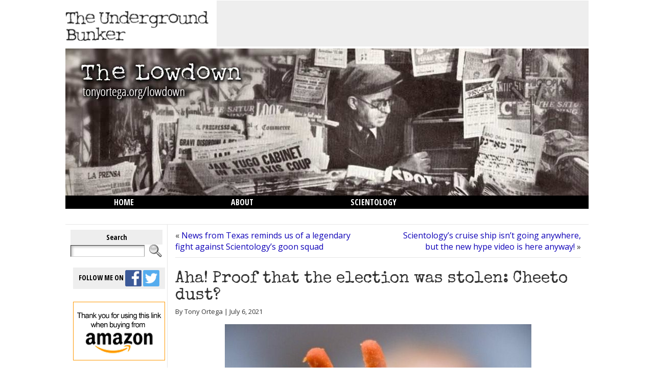

--- FILE ---
content_type: text/html; charset=UTF-8
request_url: https://tonyortega.org/2021/07/06/aha-proof-that-the-election-was-stolen-cheeto-dust/
body_size: 20597
content:
<!DOCTYPE html PUBLIC "-//W3C//DTD XHTML 1.0 Transitional//EN" "http://www.w3.org/TR/xhtml1/DTD/xhtml1-transitional.dtd">
<html xmlns="http://www.w3.org/1999/xhtml" lang="en-US">
<head>
<meta http-equiv="Content-Type" content="text/html; charset=UTF-8" />
<title>Aha! Proof that the election was stolen: Cheeto dust? &#124; The Underground Bunker</title>
<link rel="shortcut icon" href="https://tonyortega.org/wp-content/ataimages/0-alien.ico" />
<meta name="google-site-verification" content="Zf3jQrXMxuACC8UnyhMvzToxxKk8DxBYBaPEFeqyEJA" />
<link rel="profile" href="http://gmpg.org/xfn/11" />
<link rel="pingback" href="https://tonyortega.org/xmlrpc.php" />
<meta name='robots' content='max-image-preview:large' />
<link rel="dns-prefetch" href="https://static.hupso.com/share/js/share_toolbar.js"><link rel="preconnect" href="https://static.hupso.com/share/js/share_toolbar.js"><link rel="preload" href="https://static.hupso.com/share/js/share_toolbar.js"><meta property="og:image" content="https://tonyortega.org/wp-content/uploads/2021/07/CheetoFingers-300x223.jpg"/><link rel="alternate" type="application/rss+xml" title="The Underground Bunker &raquo; Feed" href="https://tonyortega.org/feed/" />
<link rel="alternate" type="application/rss+xml" title="The Underground Bunker &raquo; Comments Feed" href="https://tonyortega.org/comments/feed/" />
<link rel="alternate" type="application/rss+xml" title="The Underground Bunker &raquo; Aha! Proof that the election was stolen: Cheeto dust? Comments Feed" href="https://tonyortega.org/2021/07/06/aha-proof-that-the-election-was-stolen-cheeto-dust/feed/" />
<link rel='stylesheet' id='wp-block-library-css' href='//tonyortega.org/wp-content/cache/wpfc-minified/lc8jvitg/fujyg.css' type='text/css' media='all' />
<style id='classic-theme-styles-inline-css' type='text/css'>
/*! This file is auto-generated */
.wp-block-button__link{color:#fff;background-color:#32373c;border-radius:9999px;box-shadow:none;text-decoration:none;padding:calc(.667em + 2px) calc(1.333em + 2px);font-size:1.125em}.wp-block-file__button{background:#32373c;color:#fff;text-decoration:none}
</style>
<style id='global-styles-inline-css' type='text/css'>
:root{--wp--preset--aspect-ratio--square: 1;--wp--preset--aspect-ratio--4-3: 4/3;--wp--preset--aspect-ratio--3-4: 3/4;--wp--preset--aspect-ratio--3-2: 3/2;--wp--preset--aspect-ratio--2-3: 2/3;--wp--preset--aspect-ratio--16-9: 16/9;--wp--preset--aspect-ratio--9-16: 9/16;--wp--preset--color--black: #000000;--wp--preset--color--cyan-bluish-gray: #abb8c3;--wp--preset--color--white: #ffffff;--wp--preset--color--pale-pink: #f78da7;--wp--preset--color--vivid-red: #cf2e2e;--wp--preset--color--luminous-vivid-orange: #ff6900;--wp--preset--color--luminous-vivid-amber: #fcb900;--wp--preset--color--light-green-cyan: #7bdcb5;--wp--preset--color--vivid-green-cyan: #00d084;--wp--preset--color--pale-cyan-blue: #8ed1fc;--wp--preset--color--vivid-cyan-blue: #0693e3;--wp--preset--color--vivid-purple: #9b51e0;--wp--preset--gradient--vivid-cyan-blue-to-vivid-purple: linear-gradient(135deg,rgba(6,147,227,1) 0%,rgb(155,81,224) 100%);--wp--preset--gradient--light-green-cyan-to-vivid-green-cyan: linear-gradient(135deg,rgb(122,220,180) 0%,rgb(0,208,130) 100%);--wp--preset--gradient--luminous-vivid-amber-to-luminous-vivid-orange: linear-gradient(135deg,rgba(252,185,0,1) 0%,rgba(255,105,0,1) 100%);--wp--preset--gradient--luminous-vivid-orange-to-vivid-red: linear-gradient(135deg,rgba(255,105,0,1) 0%,rgb(207,46,46) 100%);--wp--preset--gradient--very-light-gray-to-cyan-bluish-gray: linear-gradient(135deg,rgb(238,238,238) 0%,rgb(169,184,195) 100%);--wp--preset--gradient--cool-to-warm-spectrum: linear-gradient(135deg,rgb(74,234,220) 0%,rgb(151,120,209) 20%,rgb(207,42,186) 40%,rgb(238,44,130) 60%,rgb(251,105,98) 80%,rgb(254,248,76) 100%);--wp--preset--gradient--blush-light-purple: linear-gradient(135deg,rgb(255,206,236) 0%,rgb(152,150,240) 100%);--wp--preset--gradient--blush-bordeaux: linear-gradient(135deg,rgb(254,205,165) 0%,rgb(254,45,45) 50%,rgb(107,0,62) 100%);--wp--preset--gradient--luminous-dusk: linear-gradient(135deg,rgb(255,203,112) 0%,rgb(199,81,192) 50%,rgb(65,88,208) 100%);--wp--preset--gradient--pale-ocean: linear-gradient(135deg,rgb(255,245,203) 0%,rgb(182,227,212) 50%,rgb(51,167,181) 100%);--wp--preset--gradient--electric-grass: linear-gradient(135deg,rgb(202,248,128) 0%,rgb(113,206,126) 100%);--wp--preset--gradient--midnight: linear-gradient(135deg,rgb(2,3,129) 0%,rgb(40,116,252) 100%);--wp--preset--font-size--small: 13px;--wp--preset--font-size--medium: 20px;--wp--preset--font-size--large: 36px;--wp--preset--font-size--x-large: 42px;--wp--preset--spacing--20: 0.44rem;--wp--preset--spacing--30: 0.67rem;--wp--preset--spacing--40: 1rem;--wp--preset--spacing--50: 1.5rem;--wp--preset--spacing--60: 2.25rem;--wp--preset--spacing--70: 3.38rem;--wp--preset--spacing--80: 5.06rem;--wp--preset--shadow--natural: 6px 6px 9px rgba(0, 0, 0, 0.2);--wp--preset--shadow--deep: 12px 12px 50px rgba(0, 0, 0, 0.4);--wp--preset--shadow--sharp: 6px 6px 0px rgba(0, 0, 0, 0.2);--wp--preset--shadow--outlined: 6px 6px 0px -3px rgba(255, 255, 255, 1), 6px 6px rgba(0, 0, 0, 1);--wp--preset--shadow--crisp: 6px 6px 0px rgba(0, 0, 0, 1);}:where(.is-layout-flex){gap: 0.5em;}:where(.is-layout-grid){gap: 0.5em;}body .is-layout-flex{display: flex;}.is-layout-flex{flex-wrap: wrap;align-items: center;}.is-layout-flex > :is(*, div){margin: 0;}body .is-layout-grid{display: grid;}.is-layout-grid > :is(*, div){margin: 0;}:where(.wp-block-columns.is-layout-flex){gap: 2em;}:where(.wp-block-columns.is-layout-grid){gap: 2em;}:where(.wp-block-post-template.is-layout-flex){gap: 1.25em;}:where(.wp-block-post-template.is-layout-grid){gap: 1.25em;}.has-black-color{color: var(--wp--preset--color--black) !important;}.has-cyan-bluish-gray-color{color: var(--wp--preset--color--cyan-bluish-gray) !important;}.has-white-color{color: var(--wp--preset--color--white) !important;}.has-pale-pink-color{color: var(--wp--preset--color--pale-pink) !important;}.has-vivid-red-color{color: var(--wp--preset--color--vivid-red) !important;}.has-luminous-vivid-orange-color{color: var(--wp--preset--color--luminous-vivid-orange) !important;}.has-luminous-vivid-amber-color{color: var(--wp--preset--color--luminous-vivid-amber) !important;}.has-light-green-cyan-color{color: var(--wp--preset--color--light-green-cyan) !important;}.has-vivid-green-cyan-color{color: var(--wp--preset--color--vivid-green-cyan) !important;}.has-pale-cyan-blue-color{color: var(--wp--preset--color--pale-cyan-blue) !important;}.has-vivid-cyan-blue-color{color: var(--wp--preset--color--vivid-cyan-blue) !important;}.has-vivid-purple-color{color: var(--wp--preset--color--vivid-purple) !important;}.has-black-background-color{background-color: var(--wp--preset--color--black) !important;}.has-cyan-bluish-gray-background-color{background-color: var(--wp--preset--color--cyan-bluish-gray) !important;}.has-white-background-color{background-color: var(--wp--preset--color--white) !important;}.has-pale-pink-background-color{background-color: var(--wp--preset--color--pale-pink) !important;}.has-vivid-red-background-color{background-color: var(--wp--preset--color--vivid-red) !important;}.has-luminous-vivid-orange-background-color{background-color: var(--wp--preset--color--luminous-vivid-orange) !important;}.has-luminous-vivid-amber-background-color{background-color: var(--wp--preset--color--luminous-vivid-amber) !important;}.has-light-green-cyan-background-color{background-color: var(--wp--preset--color--light-green-cyan) !important;}.has-vivid-green-cyan-background-color{background-color: var(--wp--preset--color--vivid-green-cyan) !important;}.has-pale-cyan-blue-background-color{background-color: var(--wp--preset--color--pale-cyan-blue) !important;}.has-vivid-cyan-blue-background-color{background-color: var(--wp--preset--color--vivid-cyan-blue) !important;}.has-vivid-purple-background-color{background-color: var(--wp--preset--color--vivid-purple) !important;}.has-black-border-color{border-color: var(--wp--preset--color--black) !important;}.has-cyan-bluish-gray-border-color{border-color: var(--wp--preset--color--cyan-bluish-gray) !important;}.has-white-border-color{border-color: var(--wp--preset--color--white) !important;}.has-pale-pink-border-color{border-color: var(--wp--preset--color--pale-pink) !important;}.has-vivid-red-border-color{border-color: var(--wp--preset--color--vivid-red) !important;}.has-luminous-vivid-orange-border-color{border-color: var(--wp--preset--color--luminous-vivid-orange) !important;}.has-luminous-vivid-amber-border-color{border-color: var(--wp--preset--color--luminous-vivid-amber) !important;}.has-light-green-cyan-border-color{border-color: var(--wp--preset--color--light-green-cyan) !important;}.has-vivid-green-cyan-border-color{border-color: var(--wp--preset--color--vivid-green-cyan) !important;}.has-pale-cyan-blue-border-color{border-color: var(--wp--preset--color--pale-cyan-blue) !important;}.has-vivid-cyan-blue-border-color{border-color: var(--wp--preset--color--vivid-cyan-blue) !important;}.has-vivid-purple-border-color{border-color: var(--wp--preset--color--vivid-purple) !important;}.has-vivid-cyan-blue-to-vivid-purple-gradient-background{background: var(--wp--preset--gradient--vivid-cyan-blue-to-vivid-purple) !important;}.has-light-green-cyan-to-vivid-green-cyan-gradient-background{background: var(--wp--preset--gradient--light-green-cyan-to-vivid-green-cyan) !important;}.has-luminous-vivid-amber-to-luminous-vivid-orange-gradient-background{background: var(--wp--preset--gradient--luminous-vivid-amber-to-luminous-vivid-orange) !important;}.has-luminous-vivid-orange-to-vivid-red-gradient-background{background: var(--wp--preset--gradient--luminous-vivid-orange-to-vivid-red) !important;}.has-very-light-gray-to-cyan-bluish-gray-gradient-background{background: var(--wp--preset--gradient--very-light-gray-to-cyan-bluish-gray) !important;}.has-cool-to-warm-spectrum-gradient-background{background: var(--wp--preset--gradient--cool-to-warm-spectrum) !important;}.has-blush-light-purple-gradient-background{background: var(--wp--preset--gradient--blush-light-purple) !important;}.has-blush-bordeaux-gradient-background{background: var(--wp--preset--gradient--blush-bordeaux) !important;}.has-luminous-dusk-gradient-background{background: var(--wp--preset--gradient--luminous-dusk) !important;}.has-pale-ocean-gradient-background{background: var(--wp--preset--gradient--pale-ocean) !important;}.has-electric-grass-gradient-background{background: var(--wp--preset--gradient--electric-grass) !important;}.has-midnight-gradient-background{background: var(--wp--preset--gradient--midnight) !important;}.has-small-font-size{font-size: var(--wp--preset--font-size--small) !important;}.has-medium-font-size{font-size: var(--wp--preset--font-size--medium) !important;}.has-large-font-size{font-size: var(--wp--preset--font-size--large) !important;}.has-x-large-font-size{font-size: var(--wp--preset--font-size--x-large) !important;}
:where(.wp-block-post-template.is-layout-flex){gap: 1.25em;}:where(.wp-block-post-template.is-layout-grid){gap: 1.25em;}
:where(.wp-block-columns.is-layout-flex){gap: 2em;}:where(.wp-block-columns.is-layout-grid){gap: 2em;}
:root :where(.wp-block-pullquote){font-size: 1.5em;line-height: 1.6;}
</style>
<link rel='stylesheet' id='hupso_css-css' href='//tonyortega.org/wp-content/cache/wpfc-minified/6nlgwlwu/fujyg.css' type='text/css' media='all' />
<link rel='stylesheet' id='magnific-popup-au-css' href='//tonyortega.org/wp-content/cache/wpfc-minified/77d0rp8x/fujyg.css' type='text/css' media='all' />
<link rel='stylesheet' id='youtube-channel-css' href='//tonyortega.org/wp-content/cache/wpfc-minified/f2vewsge/fujyg.css' type='text/css' media='all' />
<script type="text/javascript" src="https://tonyortega.org/wp-includes/js/jquery/jquery.min.js?ver=3.7.1" id="jquery-core-js"></script>
<script type="text/javascript" src="https://tonyortega.org/wp-includes/js/jquery/jquery-migrate.min.js?ver=3.4.1" id="jquery-migrate-js"></script>
<script type="text/javascript" src="https://tonyortega.org/wp-content/themes/atahualpa/js/DD_roundies.js?ver=0.0.2a" id="ddroundies-js"></script>
<link rel="https://api.w.org/" href="https://tonyortega.org/wp-json/" /><link rel="alternate" title="JSON" type="application/json" href="https://tonyortega.org/wp-json/wp/v2/posts/79545" /><link rel="EditURI" type="application/rsd+xml" title="RSD" href="https://tonyortega.org/xmlrpc.php?rsd" />
<link rel="canonical" href="https://tonyortega.org/2021/07/06/aha-proof-that-the-election-was-stolen-cheeto-dust/" />
<link rel='shortlink' href='https://tonyortega.org/?p=79545' />
<link rel="alternate" title="oEmbed (JSON)" type="application/json+oembed" href="https://tonyortega.org/wp-json/oembed/1.0/embed?url=https%3A%2F%2Ftonyortega.org%2F2021%2F07%2F06%2Faha-proof-that-the-election-was-stolen-cheeto-dust%2F" />
<link rel="alternate" title="oEmbed (XML)" type="text/xml+oembed" href="https://tonyortega.org/wp-json/oembed/1.0/embed?url=https%3A%2F%2Ftonyortega.org%2F2021%2F07%2F06%2Faha-proof-that-the-election-was-stolen-cheeto-dust%2F&#038;format=xml" />
<style type="text/css">
@media screen {
.printfriendly {
position: relative;
z-index: 1000;
margin: 12px 12px 12px 12px;
}
.printfriendly a, .printfriendly a:link, .printfriendly a:visited, .printfriendly a:hover, .printfriendly a:active {
font-weight: 600;
cursor: pointer;
text-decoration: none;
border: none;
-webkit-box-shadow: none;
-moz-box-shadow: none;
box-shadow: none;
outline:none;
font-size: 12px;
color: #000000;
}
.printfriendly.pf-alignleft {float: left}.printfriendly.pf-alignright {float: right}.printfriendly.pf-aligncenter {display: flex;align-items: center;justify-content: center;}
}
@media print {
.printfriendly {display: none}
}
</style>
<!-- This site is optimized with the Schema plugin v1.7.8.2 - https://schema.press -->
<script type="application/ld+json">{"@context":"http:\/\/schema.org\/","@type":"NewsArticle","mainEntityOfPage":{"@type":"WebPage","@id":"https:\/\/tonyortega.org\/2021\/07\/06\/aha-proof-that-the-election-was-stolen-cheeto-dust\/"},"url":"https:\/\/tonyortega.org\/2021\/07\/06\/aha-proof-that-the-election-was-stolen-cheeto-dust\/","headline":"Aha! Proof that the election was stolen: Cheeto...","datePublished":"2021-07-06T08:12:45-04:00","dateModified":"2021-07-06T08:12:45-04:00","publisher":{"@type":"Organization","@id":"https:\/\/tonyortega.org\/#organization","name":"The Underground Bunker","logo":{"@type":"ImageObject","url":"https:\/\/tonyortega.org\/wp-content\/uploads\/2019\/03\/the_underground_bunker.png","width":600,"height":60}},"image":{"@type":"ImageObject","url":"https:\/\/tonyortega.org\/wp-content\/uploads\/2021\/07\/CheetoFingers-e1625573449881.jpg","width":696,"height":447},"articleSection":"Today in Q","description":"&nbsp; Some links to Q-related items today… Didn't Mike Flynn say he had a surprise for July 4? How much more bewilderment can the Q patriots take? &nbsp; Meanwhile, at the Arizona audit: Cheeto dust. &nbsp; A *normal* forensic audit starts with significant discrepancies or procedural failings to explain","author":{"@type":"Person","name":"Tony Ortega","url":"https:\/\/tonyortega.org\/author\/0rt3g4\/"}}</script>
<style type="text/css">body{text-align:center;margin:0;padding:0;font-family:Tahoma,verdana,arial,sans-serif;font-size:1em;color:#333;padding:2px;background:#fff}a:link,a:visited,a:active{color:#0E00B8;font-weight:normal;text-decoration:none;}a:hover{color:#CC0000;font-weight:normal;text-decoration:underline}ul,ol,dl,p,h1,h2,h3,h4,h5,h6{margin-top:10px;margin-bottom:10px;padding-top:0;padding-bottom:0;}ul ul,ul ol,ol ul,ol ol{margin-top:0;margin-bottom:0}code,pre{font-family:"Courier New",Courier,monospace;font-size:1em}pre{overflow:auto;word-wrap:normal;padding-bottom:1.5em;overflow-y:hidden;width:99%}abbr[title],acronym[title]{border-bottom:1px dotted}hr{display:block;height:2px;border:none;margin:0.5em auto;color:#cccccc;background-color:#cccccc}table{font-size:1em;}div.post,ul.commentlist li,ol.commentlist li{word-wrap:break-word;}pre,.wp_syntax{word-wrap:normal;}div#wrapper{text-align:center;margin-left:auto;margin-right:auto;display:block;width:1024px}div#container{padding:0;width:auto;margin-left:auto;margin-right:auto;text-align:left;display:block}table#layout{font-size:100%;width:100%;table-layout:fixed}.colone{width:200px}.colone-inner{width:200px}.coltwo{width:100% }.colthree-inner{width:200px}.colthree{width:200px}div#header.full-width{width:100%}div#header,td#header{width:auto;padding:0}table#logoarea,table#logoarea tr,table#logoarea td{margin:0;padding:0;background:none;border:0}table#logoarea{width:100%;border-spacing:0px}img.logo{display:block;margin:0 0 0 0}td.logoarea-logo{width:1%}h1.blogtitle,h2.blogtitle{ display:block;margin-left:8px;padding:0;letter-spacing:.35em;font-family:"Trebuchet MS",Arial,Helvetica,sans-serif;font-size:220%;font-smooth:always}h1.blogtitle a:link,h1.blogtitle a:visited,h1.blogtitle a:active,h2.blogtitle a:link,h2.blogtitle a:visited,h2.blogtitle a:active{ text-decoration:none;color:#666666;font-weight:normal;font-smooth:always}h1.blogtitle a:hover,h2.blogtitle a:hover{ text-decoration:none;color:#000000;font-weight:normal}p.tagline{margin:0;padding:0;letter-spacing:.2em;color:#ffffff}td.feed-icons{white-space:nowrap;}div.rss-box{height:1%;display:block;padding:10px 0 10px 10px;margin:0;width:100px}a.comments-icon{height:22px;line-height:22px;margin:0 5px 0 5px;padding-left:22px;display:block;text-decoration:none;float:right;white-space:nowrap}a.comments-icon:link,a.comments-icon:active,a.comments-icon:visited{background:transparent url(https://tonyortega.org/wp-content/themes/atahualpa/images/comment-gray.png) no-repeat scroll center left}a.comments-icon:hover{background:transparent url(https://tonyortega.org/wp-content/themes/atahualpa/images/comment.png) no-repeat scroll center left}a.posts-icon{height:22px;line-height:22px;margin:0 5px 0 0;padding-left:20px;display:block;text-decoration:none;float:right;white-space:nowrap}a.posts-icon:link,a.posts-icon:active,a.posts-icon:visited{background:transparent url(https://tonyortega.org/wp-content/themes/atahualpa/images/rss-gray.png) no-repeat scroll center left}a.posts-icon:hover{background:transparent url(https://tonyortega.org/wp-content/themes/atahualpa/images/rss.png) no-repeat scroll center left}a.email-icon{height:22px;line-height:22px;margin:0 5px 0 5px;padding-left:24px;display:block;text-decoration:none;float:right;white-space:nowrap}a.email-icon:link,a.email-icon:active,a.email-icon:visited{background:transparent url(https://tonyortega.org/wp-content/themes/atahualpa/images/email-gray.png) no-repeat scroll center left}a.email-icon:hover{background:transparent url(https://tonyortega.org/wp-content/themes/atahualpa/images/email.png) no-repeat scroll center left}td.search-box{height:1%}div.searchbox{height:35px;border-bottom:0;width:200px;margin:0;padding:0}div.searchbox-form{margin:5px 10px 5px 10px}div.horbar1,div.horbar2{font-size:1px;clear:both;display:block;position:relative;padding:0;margin:0}div.horbar1{height:4px;background:#ffffff;border-top:1px solid #e6e6e6}div.horbar2{height:4px;background:#ffffff;border-bottom:1px solid #e6e6e6}div.titleoverlay{z-index:4;position:relative;float:left;width:auto;float:left;margin-top:240px;margin-left:28px;font-color:#999;font-size:16px}a.divclick:link,a.divclick:visited,a.divclick:active,a.divclick:hover{width:100%;height:100%;display:block;text-decoration:none}td#left{vertical-align:top;border-right:1px solid #e6e6e6;padding:10px 10px 10px 10px;background:#ffffff}td#left-inner{vertical-align:top;border-right:1px solid #e6e6e6;padding:10px 10px 10px 10px;background:#ffffff}td#right{vertical-align:top;border-left:1px solid #e6e6e6;padding:10px 10px 10px 10px;background:#ffffff}td#right-inner{vertical-align:top;border-left:1px solid #e6e6e6;padding:10px 10px 10px 10px;background:#ffffff}td#middle{vertical-align:top;width:100%;padding:10px 15px}div#footer.full-width{width:100%}div#footer,td#footer{width:auto;background-color:#ffffff;border-top:1px solid #e6e6e6;padding:10px;text-align:center;color:#777777;font-size:75%}div#footer a:link,div#footer a:visited,div#footer a:active,td#footer a:link,td#footer a:visited,td#footer a:active{text-decoration:none;color:#777777;font-weight:normal}div#footer a:hover,td#footer a:hover{text-decoration:none;color:#777777;font-weight:normal}div.widget{display:block;width:auto;margin:0 0 15px 0}div.widget-title{display:block;width:auto;padding:5px;background-color:#333;color:#FFF;text-align:center;width:170px;font-weight:normal}div.widget-title h3,td#left h3.tw-widgettitle,td#right h3.tw-widgettitle,td#left ul.tw-nav-list,td#right ul.tw-nav-list{padding:0;margin:0;font-family:Verdana,Geneva,sans-serif;font-size:14px;font-weight:normal}div.widget ul,div.textwidget{display:block;width:auto;font-family:Verdana,Geneva,sans-serif;font-size:12px;padding:5px;background-color:#fff;color:#333;width:170px}div.widget select{width:98%;margin-top:5px;}div.widget ul{list-style-type:none;margin:0;padding:0;width:auto}div.widget ul li{display:block;margin:2px 0 2px 0px;padding:0 0 0 5px;border-left:solid 7px #CCCCCC}div.widget ul li:hover,div.widget ul li.sfhover{display:block;width:auto;border-left:solid 7px #000000;}div.widget ul li ul li{margin:2px 0 2px 5px;padding:0 0 0 5px;border-left:solid 7px #CCCCCC;}div.widget ul li ul li:hover,div.widget ul li ul li.sfhover{border-left:solid 7px #000000;}div.widget ul li ul li ul li{margin:2px 0 2px 5px;padding:0 0 0 5px;border-left:solid 7px #CCCCCC;}div.widget ul li ul li ul li:hover,div.widget ul li ul li ul li.sfhover{border-left:solid 7px #000000;}div.widget a:link,div.widget a:visited,div.widget a:active,div.widget td a:link,div.widget td a:visited,div.widget td a:active,div.widget ul li a:link,div.widget ul li a:visited,div.widget ul li a:active{text-decoration:none;font-weight:normal;color:#666666;font-weight:normal;}div.widget ul li ul li a:link,div.widget ul li ul li a:visited,div.widget ul li ul li a:active{color:#666666;font-weight:normal;}div.widget ul li ul li ul li a:link,div.widget ul li ul li ul li a:visited,div.widget ul li ul li ul li a:active{color:#666666;font-weight:normal;}div.widget a:hover,div.widget ul li a:hover{color:#000000;}div.widget ul li ul li a:hover{color:#000000;}div.widget ul li ul li ul li a:hover{color:#000000;}div.widget ul li a:link,div.widget ul li a:visited,div.widget ul li a:active,div.widget ul li a:hover{display:inline}* html div.widget ul li a:link,* html div.widget ul li a:visited,* html div.widget ul li a:active,* html div.widget ul li a:hover{height:1%; } div.widget_nav_menu ul li,div.widget_pages ul li,div.widget_categories ul li{border-left:0 !important;padding:0 !important}div.widget_nav_menu ul li a:link,div.widget_nav_menu ul li a:visited,div.widget_nav_menu ul li a:active,div.widget_pages ul li a:link,div.widget_pages ul li a:visited,div.widget_pages ul li a:active,div.widget_categories ul li a:link,div.widget_categories ul li a:visited,div.widget_categories ul li a:active{padding:0 0 0 5px;border-left:solid 7px #CCCCCC}div.widget_nav_menu ul li a:hover,div.widget_pages ul li a:hover,div.widget_categories ul li a:hover{border-left:solid 7px #000000;}div.widget_nav_menu ul li ul li a:link,div.widget_nav_menu ul li ul li a:visited,div.widget_nav_menu ul li ul li a:active,div.widget_pages ul li ul li a:link,div.widget_pages ul li ul li a:visited,div.widget_pages ul li ul li a:active,div.widget_categories ul li ul li a:link,div.widget_categories ul li ul li a:visited,div.widget_categories ul li ul li a:active{padding:0 0 0 5px;border-left:solid 7px #CCCCCC}div.widget_nav_menu ul li ul li a:hover,div.widget_pages ul li ul li a:hover,div.widget_categories ul li ul li a:hover{border-left:solid 7px #000000;}div.widget_nav_menu ul li ul li ul li a:link,div.widget_nav_menu ul li ul li ul li a:visited,div.widget_nav_menu ul li ul li ul li a:active,div.widget_pages ul li ul li ul li a:link,div.widget_pages ul li ul li ul li a:visited,div.widget_pages ul li ul li ul li a:active,div.widget_categories ul li ul li ul li a:link,div.widget_categories ul li ul li ul li a:visited,div.widget_categories ul li ul li ul li a:active{padding:0 0 0 5px;border-left:solid 7px #CCCCCC}div.widget_nav_menu ul li ul li ul li a:hover,div.widget_pages ul li ul li ul li a:hover,div.widget_categories ul li ul li ul li a:hover{border-left:solid 7px #000000;}div.widget_nav_menu ul li a:link,div.widget_nav_menu ul li a:active,div.widget_nav_menu ul li a:visited,div.widget_nav_menu ul li a:hover,div.widget_pages ul li a:link,div.widget_pages ul li a:active,div.widget_pages ul li a:visited,div.widget_pages ul li a:hover{display:block !important}div.widget_categories ul li a:link,div.widget_categories ul li a:active,div.widget_categories ul li a:visited,div.widget_categories ul li a:hover{display:inline !important}table.subscribe{width:100%}table.subscribe td.email-text{padding:0 0 5px 0;vertical-align:top}table.subscribe td.email-field{padding:0;width:100%}table.subscribe td.email-button{padding:0 0 0 5px}table.subscribe td.post-text{padding:7px 0 0 0;vertical-align:top}table.subscribe td.comment-text{padding:7px 0 0 0;vertical-align:top}div.post,div.page{display:block;margin:0 0 30px 0}div.sticky{background:#eee url('<?php bloginfo('template_directory');?>/images/sticky.gif') 99% 5% no-repeat;border:1px solid #e6e6e6;padding:10px}div.post-kicker{margin:0 0 5px 0}div.post-kicker a:link,div.post-kicker a:visited,div.post-kicker a:active{color:#000000;text-decoration:none;text-transform:uppercase}div.post-kicker a:hover{color:#cc0000}div.post-headline{}div.post-headline h1,div.post-headline h2{ margin:0; padding:0;padding:0;margin:0;font-family:Tahoma,Verdana;font-size:200%}div.post-headline h2 a:link,div.post-headline h2 a:visited,div.post-headline h2 a:active,div.post-headline h1 a:link,div.post-headline h1 a:visited,div.post-headline h1 a:active{color:#000;text-decoration:none}div.post-headline h2 a:hover,div.post-headline h1 a:hover{color:#666;text-decoration:none}div.post-byline{margin:5px 0 10px 0}div.post-byline a:link,div.post-byline a:visited,div.post-byline a:active{}div.post-byline a:hover{}div.post-bodycopy{}div.post-bodycopy p{margin:1em 0;padding:0;display:block}div.post-pagination{}div.post-footer{clear:both;display:block;margin:0;font-size:10px;padding:5px;background:#555;color:#efefef;line-height:18px}div.post-footer a:link,div.post-footer a:visited,div.post-footer a:active{color:#fff;font-weight:normal;text-decoration:none}div.post-footer a:hover{color:#ccc;font-weight:normal;text-decoration:underline}div.post-kicker img,div.post-byline img,div.post-footer img{border:0;padding:0;margin:0 0 -1px 0;background:none}span.post-ratings{display:inline-block;width:auto;white-space:nowrap}div.navigation-top{margin:0 0 10px 0;padding:0 0 10px 0;border-bottom:1px solid #e6e6e6}div.navigation-middle{margin:10px 0 20px 0;padding:10px 0 10px 0;border-top:1px solid #e6e6e6;border-bottom:1px solid #e6e6e6}div.navigation-bottom{margin:20px 0 0 0;padding:10px 0 0 0;border-top:1px solid #e6e6e6}div.navigation-comments-above{margin:0 0 10px 0;padding:5px 0 5px 0}div.navigation-comments-below{margin:0 0 10px 0;padding:5px 0 5px 0}div.older{float:left;width:48%;text-align:left;margin:0;padding:0}div.newer{float:right;width:48%;text-align:right;margin:0;padding:0;}div.older-home{float:left;width:44%;text-align:left;margin:0;padding:0}div.newer-home{float:right;width:44%;text-align:right;margin:0;padding:0;}div.home{float:left;width:8%;text-align:center;margin:0;padding:0}form,.feedburner-email-form{margin:0;padding:0;}fieldset{border:1px solid #cccccc;width:auto;padding:0.35em 0.625em 0.75em;display:block;}legend{color:#000000;background:#f4f4f4;border:1px solid #cccccc;padding:2px 6px;margin-bottom:15px;}form p{margin:5px 0 0 0;padding:0;}div.xhtml-tags p{margin:0}label{margin-right:0.5em;font-family:arial;cursor:pointer;}input.text,input.textbox,input.password,input.file,input.TextField,textarea{padding:3px;color:#000000;border-top:solid 1px #333333;border-left:solid 1px #333333;border-right:solid 1px #999999;border-bottom:solid 1px #cccccc;background:url(https://tonyortega.org/wp-content/themes/atahualpa/images/inputbackgr.gif) top left no-repeat}textarea{width:96%;}input.inputblur{color:#777777;width:95%}input.inputfocus{color:#000000;width:95%}input.highlight,textarea.highlight{background:#e8eff7;border-color:#37699f}.button,.Button,input[type=submit]{padding:0 2px;height:24px;line-height:16px;background-color:#777777;color:#ffffff;border:solid 2px #555555;font-weight:bold}input.buttonhover{padding:0 2px;cursor:pointer;background-color:#6b9c6b;color:#ffffff;border:solid 2px #496d49}form#commentform input#submit{ padding:0 .25em; overflow:visible}form#commentform input#submit[class]{width:auto}form#commentform input#submit{padding:4px 10px 4px 10px;font-size:1.2em;line-height:1.5em;height:36px}table.searchform{width:100%}table.searchform td.searchfield{padding:0;width:100%}table.searchform td.searchbutton{padding:0 0 0 5px}table.searchform td.searchbutton input{padding:0 0 0 5px}blockquote{height:1%;display:block;clear:both;color:#555555;padding:1em 1em;background:#f4f4f4;border:solid 1px #e1e1e1}blockquote blockquote{height:1%;display:block;clear:both;color:#444444;padding:1em 1em;background:#e1e1e1;border:solid 1px #d3d3d3}div.post table{border-collapse:collapse;margin:10px 0}div.post table caption{width:auto;margin:0 auto;background:#eeeeee;border:#999999;padding:4px 8px;color:#666666}div.post table th{background:#888888;color:#ffffff;font-weight:bold;font-size:90%;padding:4px 8px;border:solid 1px #ffffff;text-align:left}div.post table td{padding:4px 8px;background-color:#ffffff;border-bottom:1px solid #dddddd;text-align:left}div.post table tfoot td{}div.post table tr.alt td{background:#f4f4f4}div.post table tr.over td{background:#e2e2e2}#calendar_wrap{padding:0;border:none}table#wp-calendar{width:100%;font-size:90%;border-collapse:collapse;background-color:#ffffff;margin:0 auto}table#wp-calendar caption{width:auto;background:#eeeeee;border:none;;padding:3px;margin:0 auto;font-size:1em}table#wp-calendar th{border:solid 1px #eeeeee;background-color:#999999;color:#ffffff;font-weight:bold;padding:2px;text-align:center}table#wp-calendar td{padding:0;line-height:18px;background-color:#ffffff;border:1px solid #dddddd;text-align:center}table#wp-calendar tfoot td{border:solid 1px #eeeeee;background-color:#eeeeee}table#wp-calendar td a{display:block;background-color:#eeeeee;width:100%;height:100%;padding:0}div#respond{margin:25px 0;padding:25px;background:#eee;-moz-border-radius:8px;-khtml-border-radius:8px;-webkit-border-radius:8px;border-radius:8px}p.thesetags{margin:10px 0}h3.reply,h3#reply-title{margin:0;padding:0 0 10px 0}ol.commentlist{margin:15px 0 25px 0;list-style-type:none;padding:0;display:block;border-top:dotted 1px #cccccc}ol.commentlist li{padding:15px 10px;display:block;height:1%;margin:0;background-color:#FFFFFF;border-bottom:dotted 1px #cccccc}ol.commentlist li.alt{display:block;height:1%;background-color:#EEEEEE;border-bottom:dotted 1px #cccccc}ol.commentlist li.authorcomment{display:block;height:1%;background-color:#FFECEC}ol.commentlist span.authorname{font-weight:bold;font-size:110%}ol.commentlist span.commentdate{color:#666666;font-size:90%;margin-bottom:5px;display:block}ol.commentlist span.editcomment{display:block}ol.commentlist li p{margin:2px 0 5px 0}div.comment-number{float:right;font-size:2em;line-height:2em;font-family:georgia,serif;font-weight:bold;color:#ddd;margin:-10px 0 0 0;position:relative;height:1%}div.comment-number a:link,div.comment-number a:visited,div.comment-number a:active{color:#ccc}textarea#comment{width:98%;margin:10px 0;display:block}ul.commentlist{margin:15px 0 15px 0;list-style-type:none;padding:0;display:block;border-top:dotted 1px #cccccc}ul.commentlist ul{margin:0;border:none;list-style-type:none;padding:0}ul.commentlist li{padding:0; margin:0;display:block;clear:both;height:1%;}ul.commentlist ul.children li{ margin-left:30px}ul.commentlist div.comment-container{padding:10px;margin:0}ul.children div.comment-container{background-color:transparent;border:dotted 1px #ccc;padding:10px;margin:0 10px 8px 0; border-radius:5px}ul.children div.bypostauthor{}ul.commentlist li.thread-even{background-color:#FFFFFF;border-bottom:dotted 1px #cccccc}ul.commentlist li.thread-odd{background-color:#EEEEEE;border-bottom:dotted 1px #cccccc}ul.commentlist div.bypostauthor{background-color:#FFECEC}ul.children div.bypostauthor{border:dotted 1px #FFBFBF}ul.commentlist span.authorname{font-size:110%}div.comment-meta a:link,div.comment-meta a:visited,div.comment-meta a:active,div.comment-meta a:hover{font-weight:normal}div#cancel-comment-reply{margin:-5px 0 10px 0}div.comment-number{float:right;font-size:2em;line-height:2em;font-family:georgia,serif;font-weight:bold;color:#ddd;margin:-10px 0 0 0;position:relative;height:1%}div.comment-number a:link,div.comment-number a:visited,div.comment-number a:active{color:#ccc}.page-numbers{padding:2px 6px;border:solid 1px #000000;border-radius:6px}span.current{background:#ddd}a.prev,a.next{border:none}a.page-numbers:link,a.page-numbers:visited,a.page-numbers:active{text-decoration:none;color:#0E00B8;border-color:#0E00B8}a.page-numbers:hover{text-decoration:none;color:#CC0000;border-color:#CC0000}div.xhtml-tags{display:none}abbr em{border:none !important;border-top:dashed 1px #aaa !important;display:inline-block !important;background:url(https://tonyortega.org/wp-content/themes/atahualpa/images/commentluv.gif) 0% 90% no-repeat;margin-top:8px;padding:5px 5px 2px 20px !important;font-style:normal}p.subscribe-to-comments{margin-bottom:10px}div#gsHeader{display:none;}div.g2_column{margin:0 !important;width:100% !important;font-size:1.2em}div#gsNavBar{border-top-width:0 !important}p.giDescription{font-size:1.2em;line-height:1 !important}p.giTitle{margin:0.3em 0 !important;font-size:1em;font-weight:normal;color:#666}div#wp-email img{border:0;padding:0}div#wp-email input,div#wp-email textarea{margin-top:5px;margin-bottom:2px}div#wp-email p{margin-bottom:10px}input#wp-email-submit{ padding:0; font-size:30px; height:50px; line-height:50px; overflow:visible;}img.WP-EmailIcon{ vertical-align:text-bottom !important}.tw-accordion .tw-widgettitle,.tw-accordion .tw-widgettitle:hover,.tw-accordion .tw-hovered,.tw-accordion .selected,.tw-accordion .selected:hover{ background:transparent !important; background-image:none !important}.tw-accordion .tw-widgettitle span{ padding-left:0 !important}.tw-accordion h3.tw-widgettitle{border-bottom:solid 1px #ccc}.tw-accordion h3.selected{border-bottom:none}td#left .without_title,td#right .without_title{ margin-top:0;margin-bottom:0}ul.tw-nav-list{border-bottom:solid 1px #999;display:block;margin-bottom:5px !important}td#left ul.tw-nav-list li,td#right ul.tw-nav-list li{padding:0 0 1px 0;margin:0 0 -1px 5px; border:solid 1px #ccc;border-bottom:none;border-radius:5px;border-bottom-right-radius:0;border-bottom-left-radius:0;background:#eee}td#left ul.tw-nav-list li.ui-tabs-selected,td#right ul.tw-nav-list li.ui-tabs-selected{ background:none;border:solid 1px #999;border-bottom:solid 1px #fff !important}ul.tw-nav-list li a:link,ul.tw-nav-list li a:visited,ul.tw-nav-list li a:active,ul.tw-nav-list li a:hover{padding:0 8px !important;background:none;border-left:none !important;outline:none}td#left ul.tw-nav-list li.ui-tabs-selected a,td#left li.ui-tabs-selected a:hover,td#right ul.tw-nav-list li.ui-tabs-selected a,td#right li.ui-tabs-selected a:hover{ color:#000000; text-decoration:none;font-weight:bold;background:none !important;outline:none}td#left .ui-tabs-panel,td#right .ui-tabs-panel{ margin:0; padding:0}img{border:0}#dbem-location-map img{ background:none !important}.post img{}.post img.size-full{margin:5px 0 5px 0}.post img.alignleft{float:left;margin:10px 10px 5px 0;}.post img.alignright{float:right;margin:10px 0 5px 10px;}.post img.aligncenter{display:block;margin:10px auto}.aligncenter,div.aligncenter{ display:block; margin-left:auto; margin-right:auto}.alignleft,div.alignleft{float:left;margin:10px 10px 5px 0}.alignright,div.alignright{ float:right; margin:10px 0 5px 10px}div.archives-page img{border:0;padding:0;background:none;margin-bottom:0;vertical-align:-10%}.wp-caption{max-width:96%;width:auto 100%;height:auto;display:block;border:1px solid #dddddd;text-align:center;background-color:#f3f3f3;padding-top:4px;margin:10px 0 0 0;-moz-border-radius:3px;-khtml-border-radius:3px;-webkit-border-radius:3px;border-radius:3px}* html .wp-caption{height:100%;}.wp-caption img{ margin:0 !important; padding:0 !important; border:0 none !important}.wp-caption p.wp-caption-text{font-size:0.8em;line-height:13px;padding:2px 4px 5px;margin:0;color:#666666}img.wp-post-image{float:left;border:0;padding:0;background:none;margin:0 10px 5px 0}img.wp-smiley{ float:none;border:none !important;margin:0 1px -1px 1px;padding:0 !important;background:none !important}img.avatar{float:left;display:block;margin:0 8px 1px 0;padding:3px;border:solid 1px #ddd;background-color:#f3f3f3;-moz-border-radius:3px;-khtml-border-radius:3px;-webkit-border-radius:3px;border-radius:3px}#comment_quicktags{text-align:left;padding:10px 0 2px 0;display:block}#comment_quicktags input.ed_button{background:#f4f4f4;border:2px solid #cccccc;color:#444444;margin:2px 4px 2px 0;width:auto;padding:0 4px;height:24px;line-height:16px}#comment_quicktags input.ed_button_hover{background:#dddddd;border:2px solid #666666;color:#000000;margin:2px 4px 2px 0;width:auto;padding:0 4px;height:24px;line-height:16px;cursor:pointer}#comment_quicktags #ed_strong{font-weight:bold}#comment_quicktags #ed_em{font-style:italic}@media print{body{background:white;color:black;margin:0;font-size:10pt !important;font-family:arial,sans-serif;}div.post-footer{line-height:normal !important;color:#555 !important;font-size:9pt !important}a:link,a:visited,a:active,a:hover{text-decoration:underline !important;color:#000}h2{color:#000;font-size:14pt !important;font-weight:normal !important}h3{color:#000;font-size:12pt !important;}#header,#footer,.colone,.colone-inner,.colthree-inner,.colthree,.navigation,.navigation-top,.navigation-middle,.navigation-bottom,.wp-pagenavi-navigation,#comment,#respond,.remove-for-print{display:none}td#left,td#right,td#left-inner,td#right-inner{width:0;display:none}td#middle{width:100% !important;display:block}*:lang(en) td#left{ display:none}*:lang(en) td#right{ display:none}*:lang(en) td#left-inner{ display:none}*:lang(en) td#right-inner{ display:none}td#left:empty{ display:none}td#right:empty{ display:none}td#left-inner:empty{ display:none}td#right-inner:empty{ display:none}}ul.rMenu,ul.rMenu ul,ul.rMenu li,ul.rMenu a{display:block;margin:0;padding:0}ul.rMenu,ul.rMenu li,ul.rMenu ul{list-style:none}ul.rMenu ul{display:none}ul.rMenu li{position:relative;z-index:1}ul.rMenu li:hover{z-index:999}ul.rMenu li:hover > ul{display:block;position:absolute}ul.rMenu li:hover{background-position:0 0} ul.rMenu-hor li{float:left;width:auto}ul.rMenu-hRight li{float:right}ul.sub-menu li,ul.rMenu-ver li{float:none}div#menu1 ul.sub-menu,div#menu1 ul.sub-menu ul,div#menu1 ul.rMenu-ver,div#menu1 ul.rMenu-ver ul{width:13em}div#menu2 ul.sub-menu,div#menu2 ul.sub-menu ul,div#menu2 ul.rMenu-ver,div#menu2 ul.rMenu-ver ul{width:11em}ul.rMenu-wide{width:100%}ul.rMenu-vRight{float:right}ul.rMenu-lFloat{float:left}ul.rMenu-noFloat{float:none}div.rMenu-center ul.rMenu{float:left;position:relative;left:50%}div.rMenu-center ul.rMenu li{position:relative;left:-50%}div.rMenu-center ul.rMenu li li{left:auto}ul.rMenu-hor ul{top:auto;right:auto;left:auto;margin-top:-1px}ul.rMenu-hor ul ul{margin-top:0;margin-left:0px}ul.sub-menu ul,ul.rMenu-ver ul{left:100%;right:auto;top:auto;top:0}ul.rMenu-vRight ul,ul.rMenu-hRight ul.sub-menu ul,ul.rMenu-hRight ul.rMenu-ver ul{left:-100%;right:auto;top:auto}ul.rMenu-hRight ul{left:auto;right:0;top:auto;margin-top:-1px}div#menu1 ul.rMenu{background:#000000;border:solid 1px #000000}div#menu2 ul.rMenu{background:#777777;border:solid 1px #000000}div#menu1 ul.rMenu li a{border:solid 1px #000000}div#menu2 ul.rMenu li a{border:solid 1px #000000}ul.rMenu-hor li{margin-bottom:-1px;margin-top:-1px;margin-left:-1px}ul#rmenu li{}ul#rmenu li ul li{}ul.rMenu-hor{padding-left:1px }ul.sub-menu li,ul.rMenu-ver li{margin-left:0;margin-top:-1px; }div#menu1 ul.sub-menu,div#menu1 ul.rMenu-ver{border-top:solid 1px #000000}div#menu2 ul.sub-menu,div#menu2 ul.rMenu-ver{border-top:solid 1px #000000}div#menu1 ul.rMenu li a{padding:4px 5px}div#menu2 ul.rMenu li a{padding:4px 5px}div#menu1 ul.rMenu li a:link,div#menu1 ul.rMenu li a:hover,div#menu1 ul.rMenu li a:visited,div#menu1 ul.rMenu li a:active{text-decoration:none;margin:0;color:#CECECE;text-transform:uppercase;font:13px "Verdana","sans-serif";}div#menu2 ul.rMenu li a:link,div#menu2 ul.rMenu li a:hover,div#menu2 ul.rMenu li a:visited,div#menu2 ul.rMenu li a:active{text-decoration:none;margin:0;color:#FFFFFF;text-transform:uppercase;font:11px Arial,Verdana,sans-serif;}div#menu1 ul.rMenu li{background-color:#000000}div#menu2 ul.rMenu li{background-color:#777777}div#menu1 ul.rMenu li:hover,div#menu1 ul.rMenu li.sfhover{background:#333333}div#menu2 ul.rMenu li:hover,div#menu2 ul.rMenu li.sfhover{background:#000000}div#menu1 ul.rMenu li.current-menu-item > a:link,div#menu1 ul.rMenu li.current-menu-item > a:active,div#menu1 ul.rMenu li.current-menu-item > a:hover,div#menu1 ul.rMenu li.current-menu-item > a:visited,div#menu1 ul.rMenu li.current_page_item > a:link,div#menu1 ul.rMenu li.current_page_item > a:active,div#menu1 ul.rMenu li.current_page_item > a:hover,div#menu1 ul.rMenu li.current_page_item > a:visited{background-color:#333333;color:#FFFFFF}div#menu1 ul.rMenu li.current-menu-item a:link,div#menu1 ul.rMenu li.current-menu-item a:active,div#menu1 ul.rMenu li.current-menu-item a:hover,div#menu1 ul.rMenu li.current-menu-item a:visited,div#menu1 ul.rMenu li.current_page_item a:link,div#menu1 ul.rMenu li.current_page_item a:active,div#menu1 ul.rMenu li.current_page_item a:hover,div#menu1 ul.rMenu li.current_page_item a:visited,div#menu1 ul.rMenu li a:hover{background-color:#333333;color:#FFFFFF}div#menu2 ul.rMenu li.current-menu-item > a:link,div#menu2 ul.rMenu li.current-menu-item > a:active,div#menu2 ul.rMenu li.current-menu-item > a:hover,div#menu2 ul.rMenu li.current-menu-item > a:visited,div#menu2 ul.rMenu li.current-cat > a:link,div#menu2 ul.rMenu li.current-cat > a:active,div#menu2 ul.rMenu li.current-cat > a:hover,div#menu2 ul.rMenu li.current-cat > a:visited{background-color:#CC0000;color:#FFFFFF}div#menu2 ul.rMenu li.current-menu-item a:link,div#menu2 ul.rMenu li.current-menu-item a:active,div#menu2 ul.rMenu li.current-menu-item a:hover,div#menu2 ul.rMenu li.current-menu-item a:visited,div#menu2 ul.rMenu li.current-cat a:link,div#menu2 ul.rMenu li.current-cat a:active,div#menu2 ul.rMenu li.current-cat a:hover,div#menu2 ul.rMenu li.current-cat a:visited,div#menu2 ul.rMenu li a:hover{background-color:#CC0000;color:#FFFFFF}div#menu1 ul.rMenu li.rMenu-expand a,div#menu1 ul.rMenu li.rMenu-expand li.rMenu-expand a,div#menu1 ul.rMenu li.rMenu-expand li.rMenu-expand li.rMenu-expand a,div#menu1 ul.rMenu li.rMenu-expand li.rMenu-expand li.rMenu-expand li.rMenu-expand a,div#menu1 ul.rMenu li.rMenu-expand li.rMenu-expand li.rMenu-expand li.rMenu-expand li.rMenu-expand a,div#menu1 ul.rMenu li.rMenu-expand li.rMenu-expand li.rMenu-expand li.rMenu-expand li.rMenu-expand li.rMenu-expand a,div#menu1 ul.rMenu li.rMenu-expand li.rMenu-expand li.rMenu-expand li.rMenu-expand li.rMenu-expand li.rMenu-expand li.rMenu-expand a,div#menu1 ul.rMenu li.rMenu-expand li.rMenu-expand li.rMenu-expand li.rMenu-expand li.rMenu-expand li.rMenu-expand li.rMenu-expand li.rMenu-expand a,div#menu1 ul.rMenu li.rMenu-expand li.rMenu-expand li.rMenu-expand li.rMenu-expand li.rMenu-expand li.rMenu-expand li.rMenu-expand li.rMenu-expand li.rMenu-expand a,div#menu1 ul.rMenu li.rMenu-expand li.rMenu-expand li.rMenu-expand li.rMenu-expand li.rMenu-expand li.rMenu-expand li.rMenu-expand li.rMenu-expand li.rMenu-expand li.rMenu-expand a{padding-right:15px;padding-left:5px;background-repeat:no-repeat;background-position:100% 50%;background-image:url(https://tonyortega.org/wp-content/themes/atahualpa/images/expand-right.gif)}div#menu2 ul.rMenu li.rMenu-expand a,div#menu2 ul.rMenu li.rMenu-expand li.rMenu-expand a,div#menu2 ul.rMenu li.rMenu-expand li.rMenu-expand li.rMenu-expand a,div#menu2 ul.rMenu li.rMenu-expand li.rMenu-expand li.rMenu-expand li.rMenu-expand a,div#menu2 ul.rMenu li.rMenu-expand li.rMenu-expand li.rMenu-expand li.rMenu-expand li.rMenu-expand a,div#menu2 ul.rMenu li.rMenu-expand li.rMenu-expand li.rMenu-expand li.rMenu-expand li.rMenu-expand li.rMenu-expand a,div#menu2 ul.rMenu li.rMenu-expand li.rMenu-expand li.rMenu-expand li.rMenu-expand li.rMenu-expand li.rMenu-expand li.rMenu-expand a,div#menu2 ul.rMenu li.rMenu-expand li.rMenu-expand li.rMenu-expand li.rMenu-expand li.rMenu-expand li.rMenu-expand li.rMenu-expand li.rMenu-expand a,div#menu2 ul.rMenu li.rMenu-expand li.rMenu-expand li.rMenu-expand li.rMenu-expand li.rMenu-expand li.rMenu-expand li.rMenu-expand li.rMenu-expand li.rMenu-expand a,div#menu2 ul.rMenu li.rMenu-expand li.rMenu-expand li.rMenu-expand li.rMenu-expand li.rMenu-expand li.rMenu-expand li.rMenu-expand li.rMenu-expand li.rMenu-expand li.rMenu-expand a{padding-right:15px;padding-left:5px;background-repeat:no-repeat;background-position:100% 50%;background-image:url(https://tonyortega.org/wp-content/themes/atahualpa/images/expand-right-white.gif)}ul.rMenu-vRight li.rMenu-expand a,ul.rMenu-vRight li.rMenu-expand li.rMenu-expand a,ul.rMenu-vRight li.rMenu-expand li.rMenu-expand li.rMenu-expand a,ul.rMenu-vRight li.rMenu-expand li.rMenu-expand li.rMenu-expand li.rMenu-expand a,ul.rMenu-vRight li.rMenu-expand li.rMenu-expand li.rMenu-expand li.rMenu-expand li.rMenu-expand a,ul.rMenu-vRight li.rMenu-expand li.rMenu-expand li.rMenu-expand li.rMenu-expand li.rMenu-expand li.rMenu-expand a,ul.rMenu-vRight li.rMenu-expand li.rMenu-expand li.rMenu-expand li.rMenu-expand li.rMenu-expand li.rMenu-expand li.rMenu-expand a,ul.rMenu-vRight li.rMenu-expand li.rMenu-expand li.rMenu-expand li.rMenu-expand li.rMenu-expand li.rMenu-expand li.rMenu-expand li.rMenu-expand a,ul.rMenu-vRight li.rMenu-expand li.rMenu-expand li.rMenu-expand li.rMenu-expand li.rMenu-expand li.rMenu-expand li.rMenu-expand li.rMenu-expand li.rMenu-expand a,ul.rMenu-vRight li.rMenu-expand li.rMenu-expand li.rMenu-expand li.rMenu-expand li.rMenu-expand li.rMenu-expand li.rMenu-expand li.rMenu-expand li.rMenu-expand li.rMenu-expand a,ul.rMenu-hRight li.rMenu-expand a,ul.rMenu-hRight li.rMenu-expand li.rMenu-expand a,ul.rMenu-hRight li.rMenu-expand li.rMenu-expand li.rMenu-expand a,ul.rMenu-hRight li.rMenu-expand li.rMenu-expand li.rMenu-expand li.rMenu-expand a,ul.rMenu-hRight li.rMenu-expand li.rMenu-expand li.rMenu-expand li.rMenu-expand li.rMenu-expand a,ul.rMenu-hRight li.rMenu-expand li.rMenu-expand li.rMenu-expand li.rMenu-expand li.rMenu-expand li.rMenu-expand a,ul.rMenu-hRight li.rMenu-expand li.rMenu-expand li.rMenu-expand li.rMenu-expand li.rMenu-expand li.rMenu-expand li.rMenu-expand a,ul.rMenu-hRight li.rMenu-expand li.rMenu-expand li.rMenu-expand li.rMenu-expand li.rMenu-expand li.rMenu-expand li.rMenu-expand li.rMenu-expand a,ul.rMenu-hRight li.rMenu-expand li.rMenu-expand li.rMenu-expand li.rMenu-expand li.rMenu-expand li.rMenu-expand li.rMenu-expand li.rMenu-expand li.rMenu-expand a,ul.rMenu-hRight li.rMenu-expand li.rMenu-expand li.rMenu-expand li.rMenu-expand li.rMenu-expand li.rMenu-expand li.rMenu-expand li.rMenu-expand li.rMenu-expand li.rMenu-expand a{padding-right:5px;padding-left:20px;background-image:url(https://tonyortega.org/wp-content/themes/atahualpa/images/expand-left.gif);background-repeat:no-repeat;background-position:-5px 50%}div#menu1 ul.rMenu-hor li.rMenu-expand a{padding-left:5px;padding-right:15px !important;background-position:100% 50%;background-image:url(https://tonyortega.org/wp-content/themes/atahualpa/images/expand-down.gif)}div#menu2 ul.rMenu-hor li.rMenu-expand a{padding-left:5px;padding-right:15px !important;background-position:100% 50%;background-image:url(https://tonyortega.org/wp-content/themes/atahualpa/images/expand-down-white.gif)}div#menu1 ul.rMenu li.rMenu-expand li a,div#menu1 ul.rMenu li.rMenu-expand li.rMenu-expand li a,div#menu1 ul.rMenu li.rMenu-expand li.rMenu-expand li.rMenu-expand li a,div#menu1 ul.rMenu li.rMenu-expand li.rMenu-expand li.rMenu-expand li.rMenu-expand li a,div#menu1 ul.rMenu li.rMenu-expand li.rMenu-expand li.rMenu-expand li.rMenu-expand li.rMenu-expand li a{background-image:none;padding-right:5px;padding-left:5px}div#menu2 ul.rMenu li.rMenu-expand li a,div#menu2 ul.rMenu li.rMenu-expand li.rMenu-expand li a,div#menu2 ul.rMenu li.rMenu-expand li.rMenu-expand li.rMenu-expand li a,div#menu2 ul.rMenu li.rMenu-expand li.rMenu-expand li.rMenu-expand li.rMenu-expand li a,div#menu2 ul.rMenu li.rMenu-expand li.rMenu-expand li.rMenu-expand li.rMenu-expand li.rMenu-expand li a{background-image:none;padding-right:5px;padding-left:5px}* html ul.rMenu{display:inline-block;display:block;position:relative;position:static}* html ul.rMenu ul{float:left;float:none}ul.rMenu ul{background-color:#fff}* html ul.sub-menu li,* html ul.rMenu-ver li,* html ul.rMenu-hor li ul.sub-menu li,* html ul.rMenu-hor li ul.rMenu-ver li{width:100%;float:left;clear:left}*:first-child+html ul.sub-menu > li:hover ul,*:first-child+html ul.rMenu-ver > li:hover ul{min-width:0}ul.rMenu li a{position:relative;min-width:0}* html ul.rMenu-hor li{width:6em;width:auto}* html div.rMenu-center{position:relative;z-index:1}html:not([lang*=""]) div.rMenu-center ul.rMenu li a:hover{height:100%}html:not([lang*=""]) div.rMenu-center ul.rMenu li a:hover{height:auto}* html ul.rMenu ul{display:block;position:absolute}* html ul.rMenu ul,* html ul.rMenu-hor ul,* html ul.sub-menu ul,* html ul.rMenu-ver ul,* html ul.rMenu-vRight ul,* html ul.rMenu-hRight ul.sub-menu ul,* html ul.rMenu-hRight ul.rMenu-ver ul,* html ul.rMenu-hRight ul{left:-10000px}* html ul.rMenu li.sfhover{z-index:999}* html ul.rMenu li.sfhover ul{left:auto}* html ul.rMenu li.sfhover ul ul,* html ul.rMenu li.sfhover ul ul ul{display:none}* html ul.rMenu li.sfhover ul,* html ul.rMenu li li.sfhover ul,* html ul.rMenu li li li.sfhover ul{display:block}* html ul.sub-menu li.sfhover ul,* html ul.rMenu-ver li.sfhover ul{left:60%}* html ul.rMenu-vRight li.sfhover ul,* html ul.rMenu-hRight ul.sub-menu li.sfhover ul* html ul.rMenu-hRight ul.rMenu-ver li.sfhover ul{left:-60%}* html ul.rMenu iframe{position:absolute;left:0;top:0;z-index:-1}* html ul.rMenu{margin-left:1px}* html ul.rMenu ul,* html ul.rMenu ul ul,* html ul.rMenu ul ul ul,* html ul.rMenu ul ul ul ul{margin-left:0}.clearfix:after{ content:".";display:block;height:0;clear:both;visibility:hidden}.clearfix{min-width:0;display:inline-block;display:block}* html .clearfix{height:1%;}.clearboth{clear:both;height:1%;font-size:1%;line-height:1%;display:block;padding:0;margin:0}.mobile{display:none}#commentsNote{text-align:center;padding:0 0 4px 0}#end_of_post_widget div.textwidget{width:auto}.responsad_head{display:block;width:728px;height:90px}.responsad_mobilefoot{display:none}.responsad_left,.responsad_right{display:block;width:160px;height:600px}.book-banner{margin:0;padding:0;height:288px;width:1024px;background:URL(//tonyortega.org/wp-content/ataimages/header/book/thebunker_1024_2018.jpg)}.adbanner{margin:0;padding:0;top:4px;left:4px;display:inline-block;position:relative}#tony-blog-title{margin:0;padding:0;letter-spacing:0.2em;color:#FFF;position:relative;top:240px;left:28px;font-size:16px;font-family:"Trebuchet MS",Arial,Helvetica,sans-serif}div.widget_featured_post_widget{font-size:10pt;font-weight:normal;font-color:#666;border:1px solid;border-color:#333;;padding-left:5px;padding-right:3px;padding-top:2px;padding-bottom:2px}img.map,map area{ outline:none}.widg-title{font-family:Verdana,Geneva,sans-serif;font-size:14px;padding:5px;background-color:#333;color:#FFF;vertical-align:text-top;text-align:center;width:170px}.widg-body{font-family:Verdana,Geneva,sans-serif;font-size:12px;padding:5px;background-color:#fff;color:#333;width:170px}.screen-reader-text{ clip:rect(1px,1px,1px,1px); position:absolute !important; height:1px; width:1px; overflow:hidden}body{padding:0}#headHide,#headShow{display:none;position:fixed;left:50%;top:100px;margin-left:520px;color:#ccc;font-family:Verdana,Geneva,sans-serif;cursor:pointer;z-index:1021}#headShow{top:20px}#headHide:hover,#headShow:hover{color:#000}#mainHead{ z-index:1020; background-color:#fff; width:1024px}#mainHead.static{position:fixed}#book-banner.stuck{ padding-bottom:24px}#book-banner.static{margin:95px 0 0 0}#ubLogo{padding:20px 0 15px 0}.adbannerHead{display:block;width:728px; height:90px; position:relative; margin-bottom:-90px; top:-94px; left:296px; background-color:#eee}#menu1.stuck{position:fixed;top:95px;width:1024px;box-shadow:0 3px 3px rgba(0,0,0,0.5); z-index:1005; border-bottom:1px solid #111}body.admin-bar #menu1.stuck{top:127px}#twitter-widget-0{margin-left:-15px}</style>
<script type="text/javascript" src="https://tonyortega.org/?bfa_ata_file=js"></script>
<!--[if IE 6]>
<script type="text/javascript">DD_roundies.addRule("a.posts-icon, a.comments-icon, a.email-icon, img.logo");</script>
<![endif]-->
<!-- Global site tag (gtag.js) - Google Analytics -->
<script async src="https://www.googletagmanager.com/gtag/js?id=UA-130212153-1"></script>
<script>
window.dataLayer = window.dataLayer || [];
function gtag(){dataLayer.push(arguments);}
gtag('js', new Date());
gtag('config', 'UA-130212153-1');
</script>
<link rel='stylesheet'  href='//tonyortega.org/wp-content/cache/wpfc-minified/78lfanc8/fujyg.css' type='text/css' media='all' />
<script src="/custom/scripts.js?v=021"></script>
<link href="//fonts.googleapis.com/css?family=Open+Sans+Condensed:700|Open+Sans:400,700|Special+Elite" rel="stylesheet">
<meta name="viewport" content="width=device-width" id="tubViewport">
<meta name="msvalidate.01" content="3F413BE561131A8EA9380EE5100CDE2E" />
</head>
<body class="post-template-default single single-post postid-79545 single-format-standard">
<div id="wrapper">
<div id="container">
<table id="layout" border="0" cellspacing="0" cellpadding="0">
<colgroup>
<col class="colone-inner" /><col class="coltwo" />
</colgroup> 
<tr>
<!-- Header -->
<td id="header" colspan="2">
<div id="mainHead" class="static">
<div id="ubLogo">
<a href="/"><img src="//tonyortega.org/wp-content/uploads/2018/12/the_underground_bunker.png" width="280" height="60" border="0" alt="The Underground Bunker"></a>
</div>
<div class="adbannerHead"><script async src="//pagead2.googlesyndication.com/pagead/js/adsbygoogle.js"></script>
<!-- 728x90 Top Responsive -->
<ins class="adsbygoogle responsad_head"
data-ad-client="ca-pub-3646955839994638"
data-ad-slot="7356419147"
data-ad-format="horizontal"
data-full-width-responsive="true"></ins>
<script>
(adsbygoogle = window.adsbygoogle || []).push({});
</script>
</div>
</div>
<div id="headHide">&#91;hide&#93;</div><div id="headShow">&#91;menu&#93;</div>
<div id="book-banner" class="book-banner static cat-todayinq cat-the-lowdown"></div>
<div id="menu1">
<div id="to_nav">
<a href="/">Home</a>
<a href="/about/">About</a>
<div class="dropdown">
<a href="/scientology/">Scientology</a>
<div class="dropdown_elm">
<a href="/scientology/">Latest News</a>
<a href="/blogging-dianetics-from-cover-to-cover/">Dianetics</a>
<a href="/up-the-bridge-our-step-by-step-series-on-scientologys-bridge-to-total-freedom/">Up the Bridge</a>
<a href="/underground-bunker-tv-videos-that-explain-scientologys-controversies/">Videos</a>
<a href="/scientology-mythbusting-with-historian-jon-atack/">Jon Atack</a>
<a href="/the-life-and-death-of-scientology-clear-lisa-mcpherson-told-in-real-time/">Lisa McPherson</a>
<a href="/battlefield-scientology/">Battlefield Scientology</a>
<a href="/the-unbreakable-miss-lovely/">The Unbreakable Miss Lovely</a>
</div>
</div>
<div class="dropdown">
<a href="/lowdown/">The Lowdown</a>
<div class="dropdown_elm">
<a href="/lowdown/">Latest Lowdown</a>
<a href="/jw/">Jehovah's Witnesses</a>
<a href="/nxivm/">NXIVM</a>
<a href="/prey/">Let Us Prey</a>
</div>
</div>
</div>
</div> <div class="horbar2">&nbsp;</div>
<div id="mobileHead" class="mobile">
<div id="mobileMenu"><img src="/i/mobile_1.png" alt="M"/></div><a href="/"><img src="/i/m_logo.png" id="mobile_logo"></a></div>
<div id="mobileNav" class="mobile">
<div id="mnSocial"><a href="https://www.facebook.com/TonyOrtegaWriter/"><img src="/i/icon_fb.png?v=001" alt="facebook"></a><a href="https://twitter.com/TonyOrtega94"><img src="/i/icon_t.png?v=001" alt="twitter"></a></div>
<div id="mobileMenuX"><img src="/i/mobile_2.png" alt="X"/></div>
<div id="mobileNavMain">
<div id="mobile_menu_widget" class="bfa_widget_area"><div id="nav_menu-3" class="widget widget_nav_menu"><div class="menu-blogging-dianetics-container"><ul id="menu-blogging-dianetics" class="menu"><li id="menu-item-5950" class="menu-item menu-item-type-custom menu-item-object-custom menu-item-home menu-item-5950"><a href="http://tonyortega.org/">Home</a></li>
<li id="menu-item-5949" class="menu-item menu-item-type-post_type menu-item-object-page menu-item-5949"><a href="https://tonyortega.org/about/">About</a></li>
<li id="menu-item-55771" class="menu-item menu-item-type-post_type menu-item-object-page menu-item-55771"><a href="https://tonyortega.org/scientology/">Scientology News</a></li>
<li id="menu-item-60868" class="menu-item menu-item-type-post_type menu-item-object-page menu-item-60868"><a href="https://tonyortega.org/lowdown/">The Lowdown</a></li>
<li id="menu-item-6046" class="menu-item menu-item-type-custom menu-item-object-custom menu-item-6046"><a href="http://tonyortega.org/blogging-dianetics-from-cover-to-cover/">Dianetics</a></li>
<li id="menu-item-19036" class="menu-item menu-item-type-post_type menu-item-object-page menu-item-19036"><a href="https://tonyortega.org/up-the-bridge-our-step-by-step-series-on-scientologys-bridge-to-total-freedom/">Up the Bridge</a></li>
<li id="menu-item-50717" class="menu-item menu-item-type-custom menu-item-object-custom menu-item-50717"><a href="http://tonyortega.org/underground-bunker-tv-videos-that-explain-scientologys-controversies/">VIDEOS</a></li>
<li id="menu-item-19226" class="menu-item menu-item-type-post_type menu-item-object-page menu-item-19226"><a href="https://tonyortega.org/scientology-mythbusting-with-historian-jon-atack/">Jon Atack</a></li>
<li id="menu-item-27175" class="menu-item menu-item-type-post_type menu-item-object-page menu-item-27175"><a href="https://tonyortega.org/the-life-and-death-of-scientology-clear-lisa-mcpherson-told-in-real-time/">Lisa McPherson</a></li>
<li id="menu-item-21040" class="menu-item menu-item-type-custom menu-item-object-custom menu-item-21040"><a href="http://tonyortega.org/battlefield-scientology/">Battlefield Scientology</a></li>
<li id="menu-item-19225" class="menu-item menu-item-type-post_type menu-item-object-page menu-item-19225"><a href="https://tonyortega.org/the-unbreakable-miss-lovely/">The Unbreakable Miss Lovely</a></li>
</ul></div></div><div id="search-6" class="widget widget_search"><div class="widget-title"><h3>Search</h3></div><form method="get" class="searchform" action="https://tonyortega.org/">
<table class="searchform" cellpadding="0" cellspacing="0" border="0">
<tr>
<td class="searchfield">
<input type="text" class="text inputblur" value="" name="s" />
</td>
<td class="searchbutton">
<input name="submit" value="Search" type="image" src="https://tonyortega.org/wp-content/themes/atahualpa/images/magnifier2-gray.gif" style="display: block; border:none; padding: 0 0 0 5px; margin: 0;" />
</td>
</tr></table>
</form></div></div>  </div>
</div>
<div id="mobileHeadBar" class="mobile cat-todayinq cat-the-lowdown"></div>
</td>
<!-- / Header -->
</tr>
<!-- Main Body -->	
<tr id="bodyrow">
<!-- Left INNER Sidebar -->
<td id="left-inner">
<div id="search-5" class="widget widget_search"><div class="widget-title"><h3>Search</h3></div><form method="get" class="searchform" action="https://tonyortega.org/">
<table class="searchform" cellpadding="0" cellspacing="0" border="0">
<tr>
<td class="searchfield">
<input type="text" class="text inputblur" value="" name="s" />
</td>
<td class="searchbutton">
<input name="submit" value="Search" type="image" src="https://tonyortega.org/wp-content/themes/atahualpa/images/magnifier2-gray.gif" style="display: block; border:none; padding: 0 0 0 5px; margin: 0;" />
</td>
</tr></table>
</form></div><div id="duplicate_widget-9" class=" text-3 widget_text widget widget_duplicate_widget">			<div class="textwidget"><div class="widg-title">FOLLOW ME ON <a href="https://www.facebook.com/pages/Tony-Ortega/196428147077253"><img src="https://tonyortega.org/i/icon_fb.png?v=001" width="32" height="32" border="0" align="absmiddle"></a> <a href="https://twitter.com/TonyOrtega94"><img src="https://tonyortega.org/i/icon_t.png?v=001" width="32" height="32" border="0" align="absmiddle"></a></div></div>
</div><div id="duplicate_widget-10" class=" text-5 widget_text widget widget_duplicate_widget">			<div class="textwidget"><a target="_blank" href="http://www.amazon.com/?_encoding=UTF8&tag=theundebunk-20&linkCode=ur2&camp=1789&creative=9325" rel="noopener"><img src="https://tonyortega.org/img/amazon-referral-logo.gif" border="0" alt="" style="border:none !important; margin:0px !important;" /></a><img src="https://www.assoc-amazon.com/e/ir?t=theundebunk-20&l=ur2&o=1" width="1" height="1" border="0" alt="" style="border:none !important; margin:0px !important;" /></div>
</div><div id="duplicate_widget-11" class=" text-18 widget_text widget widget_duplicate_widget">			<div class="textwidget"><div class="widg-title">Daily Notifications</div>
<div class="widg-body">Sign up for free emails to receive the feature story every morning in your inbox at <a href="https://tonyortega.substack.com">tonyortega.substack.com</a></div></div>
</div><div id="categories-4" class="widget widget_categories"><div class="widget-title"><h3>Categories</h3></div><form action="https://tonyortega.org" method="get"><label class="screen-reader-text" for="cat">Categories</label><select  name='cat' id='cat' class='postform'>
<option value='-1'>Select Category</option>
<option class="level-0" value="305">Alden Anderson&nbsp;&nbsp;(1)</option>
<option class="level-0" value="119">Alfreddie Johnson&nbsp;&nbsp;(3)</option>
<option class="level-0" value="140">Amy Scobee&nbsp;&nbsp;(1)</option>
<option class="level-0" value="267">Ancient Bunkum&nbsp;&nbsp;(2)</option>
<option class="level-0" value="273">Ancient World&nbsp;&nbsp;(1)</option>
<option class="level-0" value="321">Andreas Heldal-Lund&nbsp;&nbsp;(2)</option>
<option class="level-0" value="2">Anonymous&nbsp;&nbsp;(7)</option>
<option class="level-0" value="282">Ask A Scientologist&nbsp;&nbsp;(1)</option>
<option class="level-0" value="232">Battlefield Scientology&nbsp;&nbsp;(2)</option>
<option class="level-0" value="3">Blogging Dianetics&nbsp;&nbsp;(25)</option>
<option class="level-0" value="284">Blogging the Good Book&nbsp;&nbsp;(13)</option>
<option class="level-0" value="99">Bob Duggan&nbsp;&nbsp;(8)</option>
<option class="level-0" value="247">Brad Pitt&nbsp;&nbsp;(1)</option>
<option class="level-0" value="4">Breaking News&nbsp;&nbsp;(9)</option>
<option class="level-0" value="292">Brothers Broken&nbsp;&nbsp;(2)</option>
<option class="level-0" value="302">Bruce Hines&nbsp;&nbsp;(24)</option>
<option class="level-0" value="229">Bunker TV&nbsp;&nbsp;(14)</option>
<option class="level-0" value="134">Caitlyn Jenner&nbsp;&nbsp;(1)</option>
<option class="level-0" value="111">Cathriona White&nbsp;&nbsp;(12)</option>
<option class="level-0" value="96">CCHR&nbsp;&nbsp;(7)</option>
<option class="level-0" value="262">Children Of God&nbsp;&nbsp;(1)</option>
<option class="level-0" value="203">Chris Owen&nbsp;&nbsp;(51)</option>
<option class="level-0" value="303">Chris Shelton&nbsp;&nbsp;(9)</option>
<option class="level-0" value="198">Clay Irwin&nbsp;&nbsp;(3)</option>
<option class="level-0" value="296">Clearwater Follies&nbsp;&nbsp;(3)</option>
<option class="level-0" value="227">Colombian Roast&nbsp;&nbsp;(7)</option>
<option class="level-0" value="283">Coronavirus Follies&nbsp;&nbsp;(1)</option>
<option class="level-0" value="252">Cult Awareness Podcast&nbsp;&nbsp;(1)</option>
<option class="level-0" value="190">Danny Masterson&nbsp;&nbsp;(311)</option>
<option class="level-0" value="213">David Miscavige&nbsp;&nbsp;(67)</option>
<option class="level-0" value="5">Disconnection&nbsp;&nbsp;(97)</option>
<option class="level-0" value="138">Droning Scientology&nbsp;&nbsp;(16)</option>
<option class="level-0" value="309">Eric Berg&nbsp;&nbsp;(1)</option>
<option class="level-0" value="304">Escape Stories&nbsp;&nbsp;(1)</option>
<option class="level-0" value="80">Fair Game&nbsp;&nbsp;(43)</option>
<option class="level-0" value="195">FBI Documents&nbsp;&nbsp;(6)</option>
<option class="level-0" value="223">FFS&nbsp;&nbsp;(1)</option>
<option class="level-0" value="123">First Indie Church&nbsp;&nbsp;(1)</option>
<option class="level-0" value="230">Forced Abortion&nbsp;&nbsp;(2)</option>
<option class="level-0" value="193">Fortress Clearwater&nbsp;&nbsp;(3)</option>
<option class="level-0" value="248">Freewinds&nbsp;&nbsp;(15)</option>
<option class="level-0" value="260">Freezone Follies&nbsp;&nbsp;(8)</option>
<option class="level-0" value="110">Getting Clear Conference&nbsp;&nbsp;(1)</option>
<option class="level-0" value="84">Getting Our Ethics In&nbsp;&nbsp;(15)</option>
<option class="level-0" value="214">Ginger Sugerman&nbsp;&nbsp;(2)</option>
<option class="level-0" value="102">Going Clear&nbsp;&nbsp;(26)</option>
<option class="level-0" value="239">Grant Cardone&nbsp;&nbsp;(10)</option>
<option class="level-0" value="109">Growing Up in Scientology&nbsp;&nbsp;(12)</option>
<option class="level-0" value="120">Hanan Islam&nbsp;&nbsp;(10)</option>
<option class="level-0" value="125">Hollywood Billboard&nbsp;&nbsp;(2)</option>
<option class="level-0" value="121">HowdyCon 2016&nbsp;&nbsp;(2)</option>
<option class="level-0" value="192">HowdyCon 2017&nbsp;&nbsp;(6)</option>
<option class="level-0" value="207">HowdyCon 2018&nbsp;&nbsp;(3)</option>
<option class="level-0" value="238">HowdyCon 2019&nbsp;&nbsp;(4)</option>
<option class="level-0" value="279">HowdyCon 2020&nbsp;&nbsp;(1)</option>
<option class="level-0" value="217">Hubbard In His Own Words&nbsp;&nbsp;(28)</option>
<option class="level-0" value="249">Hubbard&#8217;s Stolen Valor&nbsp;&nbsp;(6)</option>
<option class="level-0" value="287">i-Betty&nbsp;&nbsp;(2)</option>
<option class="level-0" value="308">Ian Rafalko&nbsp;&nbsp;(3)</option>
<option class="level-0" value="220">Ideal Orgs&nbsp;&nbsp;(44)</option>
<option class="level-0" value="218">Introspection Rundown&nbsp;&nbsp;(1)</option>
<option class="level-0" value="136">James Packer&nbsp;&nbsp;(3)</option>
<option class="level-0" value="95">Jamie DeWolf&nbsp;&nbsp;(1)</option>
<option class="level-0" value="234">Jeffrey Augustine&nbsp;&nbsp;(7)</option>
<option class="level-0" value="242">Jehovah&#8217;s Witnesses&nbsp;&nbsp;(65)</option>
<option class="level-0" value="286">Joe Exotic&nbsp;&nbsp;(1)</option>
<option class="level-0" value="244">John Travolta&nbsp;&nbsp;(9)</option>
<option class="level-0" value="6">Johnny Lewis&nbsp;&nbsp;(2)</option>
<option class="level-0" value="77">Jonny Jacobsen&nbsp;&nbsp;(16)</option>
<option class="level-0" value="208">Joy Villa&nbsp;&nbsp;(13)</option>
<option class="level-0" value="289">Kelly Preston&nbsp;&nbsp;(2)</option>
<option class="level-0" value="294">Kevin Trudeau&nbsp;&nbsp;(1)</option>
<option class="level-0" value="202">Kid Corps&nbsp;&nbsp;(8)</option>
<option class="level-0" value="200">Kids in Scientology&nbsp;&nbsp;(1)</option>
<option class="level-0" value="215">Kirstie Alley&nbsp;&nbsp;(7)</option>
<option class="level-0" value="219">Laura DeCrescenzo&nbsp;&nbsp;(4)</option>
<option class="level-0" value="233">Lawrence Wright&nbsp;&nbsp;(1)</option>
<option class="level-0" value="256">Leah Remini&nbsp;&nbsp;(1)</option>
<option class="level-0" value="79">Leah Remini&nbsp;&nbsp;(226)</option>
<option class="level-0" value="245">Let Us Prey&nbsp;&nbsp;(20)</option>
<option class="level-0" value="275">Life in Wartime&nbsp;&nbsp;(1)</option>
<option class="level-0" value="7">Links of Note&nbsp;&nbsp;(3)</option>
<option class="level-0" value="132">Lisa Marie Presley&nbsp;&nbsp;(13)</option>
<option class="level-0" value="113">Lisa McPherson&nbsp;&nbsp;(30)</option>
<option class="level-0" value="8">Liveblogging&nbsp;&nbsp;(1)</option>
<option class="level-0" value="307">Louise Shekter&nbsp;&nbsp;(11)</option>
<option class="level-0" value="130">Lucia Ribisi&nbsp;&nbsp;(1)</option>
<option class="level-0" value="210">Mace-Kingsley Raunch&nbsp;&nbsp;(5)</option>
<option class="level-0" value="278">Mark Bunker&nbsp;&nbsp;(27)</option>
<option class="level-0" value="191">Marty Rathbun&nbsp;&nbsp;(21)</option>
<option class="level-0" value="269">Media&nbsp;&nbsp;(1)</option>
<option class="level-0" value="237">Michael Chan&nbsp;&nbsp;(1)</option>
<option class="level-0" value="216">Mike Rinder&nbsp;&nbsp;(22)</option>
<option class="level-0" value="204">Mirriam Francis&nbsp;&nbsp;(3)</option>
<option class="level-0" value="112">My Scientology Movie&nbsp;&nbsp;(6)</option>
<option class="level-0" value="9">Narconon&nbsp;&nbsp;(149)</option>
<option class="level-0" value="206">Nation of Islam&nbsp;&nbsp;(11)</option>
<option class="level-0" value="265">Nazi Punks&nbsp;&nbsp;(1)</option>
<option class="level-0" value="10">Not Scientology Related!&nbsp;&nbsp;(4)</option>
<option class="level-0" value="243">NXIVM&nbsp;&nbsp;(97)</option>
<option class="level-0" value="224">Oh FFS&nbsp;&nbsp;(8)</option>
<option class="level-0" value="257">Oh, Kirstie&nbsp;&nbsp;(1)</option>
<option class="level-0" value="209">Paul Haggis&nbsp;&nbsp;(11)</option>
<option class="level-0" value="100">Paulette Cooper&nbsp;&nbsp;(22)</option>
<option class="level-0" value="266">Perfidy&nbsp;&nbsp;(1)</option>
<option class="level-0" value="320">Pete Griffiths&nbsp;&nbsp;(8)</option>
<option class="level-0" value="255">Pilutik&nbsp;&nbsp;(128)</option>
<option class="level-0" value="261">Politics&nbsp;&nbsp;(2)</option>
<option class="level-0" value="11">Project Celebrity&nbsp;&nbsp;(154)</option>
<option class="level-0" value="12">R.I.P.&nbsp;&nbsp;(64)</option>
<option class="level-0" value="126">Ray Jeffrey&nbsp;&nbsp;(1)</option>
<option class="level-0" value="274">Real Astrology&nbsp;&nbsp;(2)</option>
<option class="level-0" value="129">Reason Rally&nbsp;&nbsp;(1)</option>
<option class="level-0" value="281">Reckless Ben&nbsp;&nbsp;(4)</option>
<option class="level-0" value="122">Reza Aslan&nbsp;&nbsp;(3)</option>
<option class="level-0" value="301">Rizza Islam&nbsp;&nbsp;(4)</option>
<option class="level-0" value="124">Rod Keller&nbsp;&nbsp;(213)</option>
<option class="level-0" value="297">Ron and Leni&nbsp;&nbsp;(1)</option>
<option class="level-0" value="131">Ron Miscavige&nbsp;&nbsp;(15)</option>
<option class="level-0" value="104">Rox Dox&nbsp;&nbsp;(25)</option>
<option class="level-0" value="295">Russ Andrews&nbsp;&nbsp;(3)</option>
<option class="level-0" value="211">Sands Hall&nbsp;&nbsp;(1)</option>
<option class="level-0" value="241">Scientology&nbsp;&nbsp;(329)</option>
<option class="level-0" value="288">Scientology and COVID-19&nbsp;&nbsp;(58)</option>
<option class="level-0" value="137">Scientology and Politics&nbsp;&nbsp;(72)</option>
<option class="level-0" value="13">Scientology Armageddon&nbsp;&nbsp;(677)</option>
<option class="level-0" value="291">Scientology Black Ops&nbsp;&nbsp;(12)</option>
<option class="level-0" value="231">Scientology Finances&nbsp;&nbsp;(9)</option>
<option class="level-0" value="14">Scientology Front Groups&nbsp;&nbsp;(93)</option>
<option class="level-0" value="240">Scientology Homophobia&nbsp;&nbsp;(4)</option>
<option class="level-0" value="15">Scientology Jurisprudence&nbsp;&nbsp;(930)</option>
<option class="level-0" value="250">Scientology Kids&nbsp;&nbsp;(2)</option>
<option class="level-0" value="221">Scientology Lit&nbsp;&nbsp;(64)</option>
<option class="level-0" value="16">Scientology Mythbusting&nbsp;&nbsp;(126)</option>
<option class="level-0" value="17">Scientology Propaganda&nbsp;&nbsp;(251)</option>
<option class="level-0" value="18">Scientology Studies&nbsp;&nbsp;(1,129)</option>
<option class="level-0" value="212">Scientology TV&nbsp;&nbsp;(19)</option>
<option class="level-0" value="105">Secret Lives&nbsp;&nbsp;(11)</option>
<option class="level-0" value="139">Shelly Miscavige&nbsp;&nbsp;(26)</option>
<option class="level-0" value="127">Skip Young&nbsp;&nbsp;(1)</option>
<option class="level-0" value="19">SMERSH Madness&nbsp;&nbsp;(44)</option>
<option class="level-0" value="128">Snow White&nbsp;&nbsp;(8)</option>
<option class="level-0" value="268">Space Age&nbsp;&nbsp;(3)</option>
<option class="level-0" value="201">Space Cadets&nbsp;&nbsp;(3)</option>
<option class="level-0" value="20">Spies Like Us&nbsp;&nbsp;(8)</option>
<option class="level-0" value="270">Sport&nbsp;&nbsp;(1)</option>
<option class="level-0" value="225">Strange Angel&nbsp;&nbsp;(2)</option>
<option class="level-0" value="21">Sunday Funnies&nbsp;&nbsp;(124)</option>
<option class="level-0" value="226">Sunny Pereira&nbsp;&nbsp;(40)</option>
<option class="level-0" value="199">Super Power&nbsp;&nbsp;(6)</option>
<option class="level-0" value="271">Surveillance&nbsp;&nbsp;(1)</option>
<option class="level-0" value="259">Terrorism&nbsp;&nbsp;(1)</option>
<option class="level-0" value="22">The Bunker Klaxon&nbsp;&nbsp;(2)</option>
<option class="level-0" value="306">The Chase Wave&nbsp;&nbsp;(8)</option>
<option class="level-0" value="98">The Document&nbsp;&nbsp;(3)</option>
<option class="level-0" value="272">The End Times&nbsp;&nbsp;(23)</option>
<option class="level-0" value="277">The Ex-Files&nbsp;&nbsp;(1)</option>
<option class="level-0" value="299">The Great Escape&nbsp;&nbsp;(5)</option>
<option class="level-0" value="276">The Hubbard Family&nbsp;&nbsp;(3)</option>
<option class="level-0" value="254">The Lowdown&nbsp;&nbsp;(5)</option>
<option class="level-0" value="23">The Master&nbsp;&nbsp;(5)</option>
<option class="level-0" value="264">The Ultra Life&nbsp;&nbsp;(2)</option>
<option class="level-0" value="106">The Unbreakable Miss Lovely&nbsp;&nbsp;(23)</option>
<option class="level-0" value="24">This Week Aboard the Apollo&nbsp;&nbsp;(4)</option>
<option class="level-0" value="285">Tiger King&nbsp;&nbsp;(1)</option>
<option class="level-0" value="293">Today in Q&nbsp;&nbsp;(1,834)</option>
<option class="level-0" value="258">Tom Cruise&nbsp;&nbsp;(2)</option>
<option class="level-0" value="25">Tom Cruise&nbsp;&nbsp;(62)</option>
<option class="level-0" value="300">Tom Cruise&#8217;s Scientology Superpowers&nbsp;&nbsp;(15)</option>
<option class="level-0" value="135">Tommy Davis&nbsp;&nbsp;(17)</option>
<option class="level-0" value="290">Top 25 People Enabling Scientology&nbsp;&nbsp;(25)</option>
<option class="level-0" value="263">Triggered Nation&nbsp;&nbsp;(3)</option>
<option class="level-0" value="1">Uncategorized&nbsp;&nbsp;(9)</option>
<option class="level-0" value="313">Underground Bunker Podcast&nbsp;&nbsp;(41)</option>
<option class="level-0" value="26">Up the Bridge&nbsp;&nbsp;(47)</option>
<option class="level-0" value="236">Valerie Haney&nbsp;&nbsp;(47)</option>
<option class="level-0" value="322">Valerie Ross&nbsp;&nbsp;(18)</option>
<option class="level-0" value="101">Vance Woodward&nbsp;&nbsp;(2)</option>
<option class="level-0" value="89">Video Vault&nbsp;&nbsp;(38)</option>
<option class="level-0" value="235">Volunteer Ministers&nbsp;&nbsp;(6)</option>
<option class="level-0" value="196">Whale Watching&nbsp;&nbsp;(39)</option>
<option class="level-0" value="228">WISE Guys&nbsp;&nbsp;(4)</option>
<option class="level-0" value="194">Xenu: The Life and Times&nbsp;&nbsp;(1)</option>
<option class="level-0" value="27">Year in Review&nbsp;&nbsp;(144)</option>
</select>
</form><script type="text/javascript">
/* <![CDATA[ */
(function() {
var dropdown = document.getElementById( "cat" );
function onCatChange() {
if ( dropdown.options[ dropdown.selectedIndex ].value > 0 ) {
dropdown.parentNode.submit();
}
}
dropdown.onchange = onCatChange;
})();
/* ]]> */
</script>
</div><div id="custom_html-11" class="widget_text widget widget_custom_html"><div class="textwidget custom-html-widget"><div id="leftAdHolder"><!-- 160 Left Responsive -->
<ins class="adsbygoogle responsad_left"
data-ad-client="ca-pub-3646955839994638"
data-ad-slot="4219830353"
data-ad-format="vertical"
data-full-width-responsive="false"></ins>
<script>
(adsbygoogle = window.adsbygoogle || []).push({});
</script>
<!-- 300x250 Left -->
<ins class="adsbygoogle responsad_left_rect"
data-ad-client="ca-pub-3646955839994638"
data-ad-slot="2983807717"
data-ad-format="rectangle"
data-full-width-responsive="false"></ins>
<script>
(adsbygoogle = window.adsbygoogle || []).push({});
</script>
</div></div></div>
</td>
<!-- / Left INNER Sidebar -->
<!-- Main Column -->
<td id="middle">
<div class="clearfix navigation-top">
<div class="older">&laquo; <a href="https://tonyortega.org/2021/07/07/news-from-texas-reminds-us-of-a-legendary-fight-against-scientologys-goon-squad/" rel="next">News from Texas reminds us of a legendary fight against Scientology&#8217;s goon squad</a> &nbsp;</div><div class="newer">&nbsp; <a href="https://tonyortega.org/2021/07/06/scientologys-cruise-ship-isnt-going-anywhere-but-the-new-hype-video-is-here-anyway/" rel="prev">Scientology&#8217;s cruise ship isn&#8217;t going anywhere, but the new hype video is here anyway!</a> &raquo;</div></div>				<div class="post-79545 post type-post status-publish format-standard has-post-thumbnail hentry category-todayinq odd" id="post-79545">
<div class="post-headline"><h1>Aha! Proof that the election was stolen: Cheeto dust?</h1></div>		<div class="post-byline">By Tony Ortega | July 6, 2021</div>		<div class="post-bodycopy clearfix"><div class="pf-content"><p><img fetchpriority="high" decoding="async" src="https://tonyortega.org/wp-content/uploads/2021/07/CheetoFingers-e1625573449881.jpg" alt="" width="600" height="447" class="aligncenter size-full wp-image-79554" /></p><p>&nbsp;<br /><i>Some links to Q-related items today…</i></p><p>Didn&#8217;t Mike Flynn say he had a surprise for July 4? How much more bewilderment can the Q patriots take?<br /><span id="more-79545"></span><br /><img decoding="async" src="https://tonyortega.org/wp-content/uploads/2021/07/Surp1.jpg" alt="" width="500" height="124" class="aligncenter size-full wp-image-79546" srcset="https://tonyortega.org/wp-content/uploads/2021/07/Surp1.jpg 500w, https://tonyortega.org/wp-content/uploads/2021/07/Surp1-300x74.jpg 300w, https://tonyortega.org/wp-content/uploads/2021/07/Surp1-150x37.jpg 150w, https://tonyortega.org/wp-content/uploads/2021/07/Surp1-400x99.jpg 400w" sizes="(max-width: 500px) 100vw, 500px" /><img decoding="async" src="https://tonyortega.org/wp-content/uploads/2021/07/Surp2.jpg" alt="" width="500" height="1141" class="aligncenter size-full wp-image-79547" srcset="https://tonyortega.org/wp-content/uploads/2021/07/Surp2.jpg 500w, https://tonyortega.org/wp-content/uploads/2021/07/Surp2-131x300.jpg 131w, https://tonyortega.org/wp-content/uploads/2021/07/Surp2-449x1024.jpg 449w, https://tonyortega.org/wp-content/uploads/2021/07/Surp2-66x150.jpg 66w, https://tonyortega.org/wp-content/uploads/2021/07/Surp2-400x913.jpg 400w" sizes="(max-width: 500px) 100vw, 500px" /><img loading="lazy" decoding="async" src="https://tonyortega.org/wp-content/uploads/2021/07/Surp3.jpg" alt="" width="500" height="1124" class="aligncenter size-full wp-image-79548" srcset="https://tonyortega.org/wp-content/uploads/2021/07/Surp3.jpg 500w, https://tonyortega.org/wp-content/uploads/2021/07/Surp3-133x300.jpg 133w, https://tonyortega.org/wp-content/uploads/2021/07/Surp3-456x1024.jpg 456w, https://tonyortega.org/wp-content/uploads/2021/07/Surp3-67x150.jpg 67w, https://tonyortega.org/wp-content/uploads/2021/07/Surp3-400x899.jpg 400w" sizes="(max-width: 500px) 100vw, 500px" /><img loading="lazy" decoding="async" src="https://tonyortega.org/wp-content/uploads/2021/07/Surp4.jpg" alt="" width="500" height="1187" class="aligncenter size-full wp-image-79549" srcset="https://tonyortega.org/wp-content/uploads/2021/07/Surp4.jpg 500w, https://tonyortega.org/wp-content/uploads/2021/07/Surp4-126x300.jpg 126w, https://tonyortega.org/wp-content/uploads/2021/07/Surp4-431x1024.jpg 431w, https://tonyortega.org/wp-content/uploads/2021/07/Surp4-63x150.jpg 63w, https://tonyortega.org/wp-content/uploads/2021/07/Surp4-400x950.jpg 400w" sizes="(max-width: 500px) 100vw, 500px" /><img loading="lazy" decoding="async" src="https://tonyortega.org/wp-content/uploads/2021/07/Surp5.jpg" alt="" width="500" height="1178" class="aligncenter size-full wp-image-79550" srcset="https://tonyortega.org/wp-content/uploads/2021/07/Surp5.jpg 500w, https://tonyortega.org/wp-content/uploads/2021/07/Surp5-127x300.jpg 127w, https://tonyortega.org/wp-content/uploads/2021/07/Surp5-435x1024.jpg 435w, https://tonyortega.org/wp-content/uploads/2021/07/Surp5-64x150.jpg 64w, https://tonyortega.org/wp-content/uploads/2021/07/Surp5-400x942.jpg 400w" sizes="(max-width: 500px) 100vw, 500px" /><img loading="lazy" decoding="async" src="https://tonyortega.org/wp-content/uploads/2021/07/Surp6.jpg" alt="" width="500" height="1079" class="aligncenter size-full wp-image-79551" srcset="https://tonyortega.org/wp-content/uploads/2021/07/Surp6.jpg 500w, https://tonyortega.org/wp-content/uploads/2021/07/Surp6-139x300.jpg 139w, https://tonyortega.org/wp-content/uploads/2021/07/Surp6-475x1024.jpg 475w, https://tonyortega.org/wp-content/uploads/2021/07/Surp6-70x150.jpg 70w, https://tonyortega.org/wp-content/uploads/2021/07/Surp6-400x863.jpg 400w" sizes="(max-width: 500px) 100vw, 500px" /><img loading="lazy" decoding="async" src="https://tonyortega.org/wp-content/uploads/2021/07/Surp7.jpg" alt="" width="500" height="519" class="aligncenter size-full wp-image-79552" srcset="https://tonyortega.org/wp-content/uploads/2021/07/Surp7.jpg 500w, https://tonyortega.org/wp-content/uploads/2021/07/Surp7-289x300.jpg 289w, https://tonyortega.org/wp-content/uploads/2021/07/Surp7-145x150.jpg 145w, https://tonyortega.org/wp-content/uploads/2021/07/Surp7-400x415.jpg 400w" sizes="(max-width: 500px) 100vw, 500px" /></p><div class="mobile_ad_content">Advertisement
<!-- Mobile In-Article Top -->
<ins class="adsbygoogle responsad_m_top mobile"
style="display:block"
data-ad-client="ca-pub-3646955839994638"
data-ad-slot="3536968332"
data-ad-format="rectangle"
data-full-width-responsive="false"></ins>
<script>
(adsbygoogle = window.adsbygoogle || []).push({});
</script>
</div><p>&nbsp;<br />Meanwhile, at the Arizona audit: Cheeto dust.</p><p>&nbsp;<br /><center></p><blockquote class="twitter-tweet"><p lang="en" dir="ltr">A *normal* forensic audit starts with significant discrepancies or procedural failings to explain then looks for clues to how those discrepancies or failures came about, because it is a process of explanation. But this audit is a process of narrative creation, which is different. <a href="https://t.co/QIRWgr8o7Z">pic.twitter.com/QIRWgr8o7Z</a></p><p>&mdash; Mike Caulfield (@holden) <a href="https://twitter.com/holden/status/1412132237236064259?ref_src=twsrc%5Etfw">July 5, 2021</a></p></blockquote><p> <script async src="https://platform.twitter.com/widgets.js" charset="utf-8"></script></center></p><p>&nbsp;<br />Amazon, continuing the grift.</p><p>&nbsp;<br /><center></p><blockquote class="twitter-tweet"><p lang="en" dir="ltr">On August 17 the Plandemic guy&#39;s book comes to market. And, replicating the strategy that anti-vaccine grifters have used for years, it&#39;s on Amazon, categorized as a science book. <a href="https://t.co/KIl8HwLhwz">pic.twitter.com/KIl8HwLhwz</a></p><p>&mdash; Renee DiResta (@noUpside) <a href="https://twitter.com/noUpside/status/1412173541605187587?ref_src=twsrc%5Etfw">July 5, 2021</a></p></blockquote><p> <script async src="https://platform.twitter.com/widgets.js" charset="utf-8"></script></center></p><p>&nbsp;<br />The fight over Ivermectin.</p><p>&nbsp;<br /><center></p><blockquote class="twitter-tweet"><p lang="en" dir="ltr">“Ivermectin, the authors added, ‘is not a viable option to treat COVID-19.” Yet proponents of the drug’s “holy war has taken on new vigor as prominent members of the ‘Intellectual Dark Web’ have begun advocating for the drug” Good breakdown by <a href="https://twitter.com/annamerlan?ref_src=twsrc%5Etfw">@annamerlan</a> <a href="https://t.co/dnsGfd9vQ2">https://t.co/dnsGfd9vQ2</a></p><p>&mdash; Taylor Lorenz (@TaylorLorenz) <a href="https://twitter.com/TaylorLorenz/status/1412197482050867200?ref_src=twsrc%5Etfw">July 5, 2021</a></p></blockquote><p> <script async src="https://platform.twitter.com/widgets.js" charset="utf-8"></script></center></p><p>&nbsp;<br />Not just a riot.</p><p>&nbsp;<br /><center></p><blockquote class="twitter-tweet"><p lang="und" dir="ltr"><a href="https://t.co/WJqTy8NMZm">https://t.co/WJqTy8NMZm</a> <a href="https://t.co/Hmf8alVxdj">pic.twitter.com/Hmf8alVxdj</a></p><p>&mdash; Marc-André Argentino (@_MAArgentino) <a href="https://twitter.com/_MAArgentino/status/1412241871410286597?ref_src=twsrc%5Etfw">July 6, 2021</a></p></blockquote><p> <script async src="https://platform.twitter.com/widgets.js" charset="utf-8"></script></center></p><p>&nbsp;<br />Looking for some background on the QAnon movement? We recommend Travis View’s <a href="https://nymag.com/intelligencer/2020/12/trump-gave-qanon-what-it-always-wanted-respect.html" rel="noopener noreferrer" target="_blank">excellent recent article</a> at New York magazine as a place to start.</p><p>&nbsp;<br />————-</p><p>THE LOWDOWN is our blog for news, <a href="https://tonyortega.org/category/the-lowdown/todayinq/" rel="noopener noreferrer" target="_blank">the QAnon phenomenon</a>, and other subjects not related to our coverage of the Church of Scientology. If it’s our Scientology coverage you’re looking for, please <a href="https://tonyortega.org/scientology/" rel="noopener noreferrer" target="_blank">use this bookmark</a> for our latest stories.</p><p>Posted by Tony Ortega on July 6, 2021 at 08:10</p><p>&nbsp;</p><div style="padding-bottom:20px; padding-top:10px;" class="hupso-share-buttons"><!-- Hupso Share Buttons - https://www.hupso.com/share/ --><a class="hupso_toolbar" href="https://www.hupso.com/share/"><img decoding="async" src="https://static.hupso.com/share/buttons/share-medium.png" style="border:0px; padding-top: 5px; float:left;" alt="Share Button"/></a><script type="text/javascript">var hupso_services_t=new Array("Twitter","Facebook","Google Plus","Pinterest","Digg","Reddit");var hupso_background_t="#EAF4FF";var hupso_border_t="#66CCFF";var hupso_toolbar_size_t="medium";var hupso_image_folder_url = "";var hupso_url_t="";var hupso_title_t="Aha%21%20Proof%20that%20the%20election%20was%20stolen%3A%20Cheeto%20dust%3F";</script><script type="text/javascript" src="https://static.hupso.com/share/js/share_toolbar.js"></script><!-- Hupso Share Buttons --></div><div class="printfriendly"><a href="#" rel="nofollow" onclick="window.print(); return false;" title="Printer Friendly, PDF & Email"><img decoding="async" style="border:none;-webkit-box-shadow:none; -moz-box-shadow: none; box-shadow:none; padding:0; margin:0" src="https://cdn.printfriendly.com/buttons/printfriendly-pdf-button-nobg.png" alt="Print Friendly, PDF & Email" /></a></div></div></div>						<div class="post-footer">July 6th, 2021 |  Category: <a href="https://tonyortega.org/category/the-lowdown/todayinq/" rel="category tag">Today in Q</a> </div>		</div><!-- / Post -->	
<div id="end_of_post_widget" class="bfa_widget_area"><div id="custom_html-6" class="widget_text widget widget_custom_html"><div class="textwidget custom-html-widget"><div id="inArticlePlacement">
<div id="commentsNote">
ADVERTISEMENT
</div>
<!-- In-Page -->
<ins class="adsbygoogle"
style="display:block; text-align:center;"
data-ad-layout="in-article"
data-ad-format="fluid"
data-ad-client="ca-pub-3646955839994638"
data-ad-slot="8388808521"></ins>
<script>
(adsbygoogle = window.adsbygoogle || []).push({});
</script>
</div></div></div></div>                		
<div id="disqus_thread"></div>
<div id="mobilePreFooter" class="mobile">
<div id="mobile_footer_menu" class="bfa_widget_area"><div id="custom_html-8" class="widget_text widget widget_custom_html"><div class="widget-title"><h3>Keep Reading</h3></div><div class="textwidget custom-html-widget"><div id="mobile_footer_feature" class="widget widget_recent_entries">
<ul>
<li><a href="https://tonyortega.org/the-danny-masterson-prosecution-our-reporting-at-the-underground-bunker/?src=mfooter">COMPLETE COVERAGE OF THE TRIAL OF DANNY MASTERSON</a></li>
<li><a href="https://tonyortega.org/2021/09/05/tom-cruises-scientology-superpowers-no-1-shattering-the-suppression-from-a-15-year-old/?src=mfooter">Tom Cruise's Scientology Superpowers, No. 1</a></li>
<li><a href="https://tonyortega.org/scientologys-sneaky-front-groups-promoting-l-ron-hubbard-on-the-sly/?src=mfooter">Scientology’s Sneaky Front Groups</a></li>
<li><a href="https://tonyortega.org/2021/04/24/the-top-25-people-enabling-scientology-no-1-the-feds/?src=mfooter">The Top 25 People Enabling Scientology</a></li>
<li><a href="https://tonyortega.org/scientology-celebrities-from-a-to-z/?src=mfooter">Scientology celebrities, from A to Z!</a></li>
<li> <a href="http://tonyortega.org/2018/11/30/the-valerie-haney-interview-scientology-smear-tactics-and-where-shelly-miscavige-is/?src=mfooter
">The Valerie Haney interview: Scientology smear tactics, and where Shelly Miscavige is</a></li>
<li> <a href="http://tonyortega.org/best-of-the-underground-bunker-1995-2016/?src=mfooter">The Best of the Underground Bunker, 1995-2020</a></li>
</ul>
</div></div></div></div></div>
</td>
<!-- / Main Column -->
<!-- Right Inner Sidebar -->
<!-- Right Sidebar -->
<!-- / Right Sidebar -->
</tr>
<!-- / Main Body -->
<tr>
<!-- Footer -->
<td id="footer" colspan="2">
Copyright &copy; 2026 Tony Ortega | All Rights Reserved | Site Design SP | <a href="https://tonyortega.org/feed/" rel="nofollow">RSS Feed</a> | <a href="/contact-us/">Contact</a><br />Powered by <a href="http://wordpress.org/">WordPress</a> &amp; <a href="http://forum.bytesforall.com/">Atahualpa</a> <a href="https://www.holysmoke.org">.</a>    
<!-- YouTube Channel 3 --><script type="text/javascript">function ytc_init_MPAU() {jQuery('.ytc-lightbox').magnificPopupAU({disableOn:320,type:'iframe',mainClass:'ytc-mfp-lightbox',removalDelay:160,preloader:false,fixedContentPos:false});}jQuery(window).on('load',function(){ytc_init_MPAU();});jQuery(document).ajaxComplete(function(){ytc_init_MPAU();});</script>        <script type="text/javascript">
var pfHeaderImgUrl = '';
var pfHeaderTagline = '';
var pfdisableClickToDel = '0';
var pfImagesSize = 'full-size';
var pfImageDisplayStyle = 'right';
var pfEncodeImages = '0';
var pfDisableEmail = '0';
var pfDisablePDF = '0';
var pfDisablePrint = '0';
var pfCustomCSS = '';
var pfPlatform = 'Wordpress';
</script>
<script async src='https://cdn.printfriendly.com/printfriendly.js'></script>
<script type="text/javascript" src="https://tonyortega.org/wp-includes/js/comment-reply.min.js?ver=6.6.4" id="comment-reply-js" async="async" data-wp-strategy="async"></script>
<script type="text/javascript" id="disqus_count-js-extra">
/* <![CDATA[ */
var countVars = {"disqusShortname":"theundergrondbunker"};
/* ]]> */
</script>
<script type="text/javascript" src="https://tonyortega.org/wp-content/plugins/disqus-comment-system/public/js/comment_count.js?ver=3.0.17" id="disqus_count-js"></script>
<script type="text/javascript" id="disqus_embed-js-extra">
/* <![CDATA[ */
var embedVars = {"disqusConfig":{"integration":"wordpress 3.0.17"},"disqusIdentifier":"79545 https:\/\/tonyortega.org\/?p=79545","disqusShortname":"theundergrondbunker","disqusTitle":"Aha! Proof that the election was stolen: Cheeto dust?","disqusUrl":"https:\/\/tonyortega.org\/2021\/07\/06\/aha-proof-that-the-election-was-stolen-cheeto-dust\/","postId":"79545"};
/* ]]> */
</script>
<script type="text/javascript" src="https://tonyortega.org/wp-content/plugins/disqus-comment-system/public/js/comment_embed.js?ver=3.0.17" id="disqus_embed-js"></script>
<script type="text/javascript" src="https://tonyortega.org/wp-content/plugins/youtube-channel/assets/lib/magnific-popup/jquery.magnific-popup.min.js?ver=3.0.11.8" id="magnific-popup-au-js"></script>
</td>
</tr>
</table><!-- / layout -->
</div><!-- / container -->
</div><!-- / wrapper -->
<script language="javascript">
gtag('event', 'the-lowdown', {
'event_category': 'article_view',
'event_label': '/2021/07/06/aha-proof-that-the-election-was-stolen-cheeto-dust/'
});
</script>
<script type="text/javascript"> var infolinks_pid = 3222137; var infolinks_wsid = 0; </script> <script type="text/javascript" src="//resources.infolinks.com/js/infolinks_main.js"></script>
</body>
</html><!-- WP Fastest Cache file was created in 1.1139349937439 seconds, on 28-01-26 17:07:44 --><!-- need to refresh to see cached version -->

--- FILE ---
content_type: text/html; charset=utf-8
request_url: https://disqus.com/embed/comments/?base=default&f=theundergrondbunker&t_i=79545%20https%3A%2F%2Ftonyortega.org%2F%3Fp%3D79545&t_u=https%3A%2F%2Ftonyortega.org%2F2021%2F07%2F06%2Faha-proof-that-the-election-was-stolen-cheeto-dust%2F&t_e=Aha!%20Proof%20that%20the%20election%20was%20stolen%3A%20Cheeto%20dust%3F&t_d=Aha!%20Proof%20that%20the%20election%20was%20stolen%3A%20Cheeto%20dust%3F&t_t=Aha!%20Proof%20that%20the%20election%20was%20stolen%3A%20Cheeto%20dust%3F&s_o=default
body_size: 8292
content:
<!DOCTYPE html>

<html lang="en" dir="ltr" class="not-supported type-">

<head>
    <title>Disqus Comments</title>

    
    <meta name="viewport" content="width=device-width, initial-scale=1, maximum-scale=1, user-scalable=no">
    <meta http-equiv="X-UA-Compatible" content="IE=edge"/>

    <style>
        .alert--warning {
            border-radius: 3px;
            padding: 10px 15px;
            margin-bottom: 10px;
            background-color: #FFE070;
            color: #A47703;
        }

        .alert--warning a,
        .alert--warning a:hover,
        .alert--warning strong {
            color: #A47703;
            font-weight: bold;
        }

        .alert--error p,
        .alert--warning p {
            margin-top: 5px;
            margin-bottom: 5px;
        }
        
        </style>
    
    <style>
        
        html, body {
            overflow-y: auto;
            height: 100%;
        }
        

        #error {
            display: none;
        }

        .clearfix:after {
            content: "";
            display: block;
            height: 0;
            clear: both;
            visibility: hidden;
        }

        
    </style>

</head>
<body>
    

    
    <div id="error" class="alert--error">
        <p>We were unable to load Disqus. If you are a moderator please see our <a href="https://docs.disqus.com/help/83/"> troubleshooting guide</a>. </p>
    </div>

    
    <script type="text/json" id="disqus-forumData">{"session":{"canModerate":false,"audienceSyncVerified":false,"canReply":true,"mustVerify":false,"recaptchaPublicKey":"6LfHFZceAAAAAIuuLSZamKv3WEAGGTgqB_E7G7f3","mustVerifyEmail":false},"forum":{"aetBannerConfirmation":null,"founder":"37894905","twitterName":"","commentsLinkOne":"1 Comment","guidelines":null,"disableDisqusBrandingOnPolls":false,"commentsLinkZero":"0 Comments","disableDisqusBranding":false,"id":"theundergrondbunker","createdAt":"2012-12-05T12:45:18.779122","category":"Culture","aetBannerEnabled":false,"aetBannerTitle":null,"raw_guidelines":null,"initialCommentCount":null,"votingType":null,"daysUnapproveNewUsers":null,"installCompleted":true,"moderatorBadgeText":"","commentPolicyText":null,"aetEnabled":false,"channel":null,"sort":4,"description":"","organizationHasBadges":true,"newPolicy":true,"raw_description":"","customFont":null,"language":"en","adsReviewStatus":1,"commentsPlaceholderTextEmpty":null,"daysAlive":0,"forumCategory":{"date_added":"2016-01-28T01:54:31","id":3,"name":"Culture"},"linkColor":null,"colorScheme":"auto","pk":"2055563","commentsPlaceholderTextPopulated":null,"permissions":{},"commentPolicyLink":null,"aetBannerDescription":null,"favicon":{"permalink":"https://disqus.com/api/forums/favicons/theundergrondbunker.jpg","cache":"https://c.disquscdn.com/uploads/forums/205/5563/favicon.png"},"name":"The Underground Bunker","commentsLinkMultiple":"{num} Comments","settings":{"threadRatingsEnabled":false,"adsDRNativeEnabled":false,"behindClickEnabled":false,"disable3rdPartyTrackers":false,"adsVideoEnabled":false,"adsProductVideoEnabled":false,"adsPositionBottomEnabled":true,"ssoRequired":false,"contextualAiPollsEnabled":false,"unapproveLinks":false,"adsPositionRecommendationsEnabled":true,"adsEnabled":true,"adsProductLinksThumbnailsEnabled":true,"hasCustomAvatar":false,"organicDiscoveryEnabled":true,"adsProductDisplayEnabled":false,"adsProductLinksEnabled":true,"audienceSyncEnabled":false,"threadReactionsEnabled":false,"linkAffiliationEnabled":false,"adsPositionAiPollsEnabled":false,"disableSocialShare":false,"adsPositionTopEnabled":true,"adsProductStoriesEnabled":false,"sidebarEnabled":false,"adultContent":false,"allowAnonVotes":false,"gifPickerEnabled":true,"mustVerify":true,"badgesEnabled":false,"mustVerifyEmail":true,"allowAnonPost":false,"unapproveNewUsersEnabled":false,"mediaembedEnabled":true,"aiPollsEnabled":false,"userIdentityDisabled":false,"adsPositionPollEnabled":false,"discoveryLocked":false,"validateAllPosts":false,"adsSettingsLocked":false,"isVIP":false,"adsPositionInthreadEnabled":true},"organizationId":1612973,"typeface":"auto","url":"http://tonyortega.org/","daysThreadAlive":0,"avatar":{"small":{"permalink":"https://disqus.com/api/forums/avatars/theundergrondbunker.jpg?size=32","cache":"//a.disquscdn.com/1768293611/images/noavatar32.png"},"large":{"permalink":"https://disqus.com/api/forums/avatars/theundergrondbunker.jpg?size=92","cache":"//a.disquscdn.com/1768293611/images/noavatar92.png"}},"signedUrl":"http://disq.us/?url=http%3A%2F%2Ftonyortega.org%2F&key=Tkle82q4KZXV_mYanTj3SQ"}}</script>

    <div id="postCompatContainer"><div class="comment__wrapper"><div class="comment__name clearfix"><img class="comment__avatar" src="https://c.disquscdn.com/uploads/users/3807/3131/avatar92.jpg?1361204225" width="32" height="32" /><strong><a href="">Observer 🇫🇮 🇺🇦</a></strong> &bull; 4 years ago
        </div><div class="comment__content"><p>I would think Cheeto dust would be an indication that the only person tampering with ballots would have been Trump, tbh.</p></div></div><div class="comment__wrapper"><div class="comment__name clearfix"><img class="comment__avatar" src="https://c.disquscdn.com/uploads/users/27943/8213/avatar92.jpg?1538068016" width="32" height="32" /><strong><a href="">triumph</a></strong> &bull; 4 years ago
        </div><div class="comment__content"><p>heh</p><p><a href="https://uploads.disquscdn.com/images/fdeadffeec764dad59647ccdadec79cb77320f4f0e79eec799b5d5d4ad0e7ce9.jpg" rel="nofollow noopener" target="_blank" title="https://uploads.disquscdn.com/images/fdeadffeec764dad59647ccdadec79cb77320f4f0e79eec799b5d5d4ad0e7ce9.jpg">https://uploads.disquscdn.c...</a></p></div></div><div class="comment__wrapper"><div class="comment__name clearfix"><img class="comment__avatar" src="https://c.disquscdn.com/uploads/users/9164/9234/avatar92.jpg?1670182769" width="32" height="32" /><strong><a href="">Panopea Abrupta</a></strong> &bull; 4 years ago
        </div><div class="comment__content"><p>The checking for bamboo fibres in ballots was as clear a racist dogwhistle as imaginable.<br>These dumbasses couldn’t find their butts with a map and a flashlight.<br>As if China which can land devices on the moon and on Mars can’t make paper with the same properties as American “patriot” paper?<br>Who invented paper?</p></div></div><div class="comment__wrapper"><div class="comment__name clearfix"><img class="comment__avatar" src="https://c.disquscdn.com/uploads/users/4031/5282/avatar92.jpg?1543086554" width="32" height="32" /><strong><a href="">Andrea &quot;i-Betty&quot; Garner</a></strong> &bull; 4 years ago
        </div><div class="comment__content"><p>It was only a matter of time before someone mentioned Trump, The Plan, and numerology in the same setting. I'm almost at the stage of full indoctrination but Imma hold out for crystals before going all in.</p></div></div><div class="comment__wrapper"><div class="comment__name clearfix"><img class="comment__avatar" src="https://c.disquscdn.com/uploads/users/4497/7248/avatar92.jpg?1380883773" width="32" height="32" /><strong><a href="">Graham</a></strong> &bull; 4 years ago
        </div><div class="comment__content"><p>And ley lines.</p></div></div><div class="comment__wrapper"><div class="comment__name clearfix"><img class="comment__avatar" src="https://c.disquscdn.com/uploads/users/9164/9234/avatar92.jpg?1670182769" width="32" height="32" /><strong><a href="">Panopea Abrupta</a></strong> &bull; 4 years ago
        </div><div class="comment__content"><p>Now, now, these bozos never get leyed.<br>Incels who should be in cells.</p></div></div><div class="comment__wrapper"><div class="comment__name clearfix"><img class="comment__avatar" src="https://c.disquscdn.com/uploads/users/33520/4781/avatar92.jpg?1614514499" width="32" height="32" /><strong><a href="">Grisian Farce</a></strong> &bull; 4 years ago
        </div><div class="comment__content"><p>Ley lines help them build tunnels between the DUMBS</p></div></div><div class="comment__wrapper"><div class="comment__name clearfix"><img class="comment__avatar" src="https://c.disquscdn.com/uploads/users/26894/7418/avatar92.jpg?1646347859" width="32" height="32" /><strong><a href="">Lina Sithlady</a></strong> &bull; 4 years ago
        </div><div class="comment__content"><p>One of our most prominent crime reporters was shot in Amsterdam today. Peter R de Vries was hospitalized after a gunshot in the head while he went to his car after a tv appearance. He researched and solved a lot of cases in the past decades, but did not have a lot of private security around. This is a gross attack on the freedom of the press. There's a lot of speculation on who might have ordered this hit. My first guess is Ridouan Taghi, a member of the Angels of Death drugcartel in Europe (now awaiting trial in jail). De Vries was on his death list.</p><p><a href="https://disq.us/url?url=https%3A%2F%2Fwww.bbc.com%2Fnews%2Fworld-europe-57743233%3A2l-bqvLwp6TVeAaQic8nGee8G0c&amp;cuid=2055563" rel="nofollow noopener" target="_blank" title="https://www.bbc.com/news/world-europe-57743233">https://www.bbc.com/news/wo...</a></p></div></div><div class="comment__wrapper"><div class="comment__name clearfix"><img class="comment__avatar" src="https://c.disquscdn.com/uploads/users/2720/6264/avatar92.jpg?1647382168" width="32" height="32" /><strong><a href="">chukicita</a></strong> &bull; 4 years ago
        </div><div class="comment__content"><p>That is awful!</p></div></div><div class="comment__wrapper"><div class="comment__name clearfix"><img class="comment__avatar" src="https://c.disquscdn.com/uploads/users/6594/8093/avatar92.jpg?1629978732" width="32" height="32" /><strong><a href="">Jimmy3</a></strong> &bull; 4 years ago
        </div><div class="comment__content"><p>THE DAY</p><p><s>November 3</s><br><s>January 6</s><br><s>January 20</s><br><s>March 4</s><br><s>July 4</s><br>August ??</p></div></div><div class="comment__wrapper"><div class="comment__name clearfix"><img class="comment__avatar" src="https://c.disquscdn.com/uploads/users/4143/4057/avatar92.jpg?1358383658" width="32" height="32" /><strong><a href="">MissCandle</a></strong> &bull; 4 years ago
        </div><div class="comment__content"><p>August 13, according to my source.  <br><a href="https://disq.us/url?url=https%3A%2F%2Fwww.rawstory.com%2Fmike-lindell-august-13%2F%3AFXnK3t5eBfq2RiZLbn25J8d3E9U&amp;cuid=2055563" rel="nofollow noopener" target="_blank" title="https://www.rawstory.com/mike-lindell-august-13/">https://www.rawstory.com/mi...</a></p></div></div><div class="comment__wrapper"><div class="comment__name clearfix"><img class="comment__avatar" src="https://c.disquscdn.com/uploads/users/3807/3131/avatar92.jpg?1361204225" width="32" height="32" /><strong><a href="">Observer 🇫🇮 🇺🇦</a></strong> &bull; 4 years ago
        </div><div class="comment__content"><p>It truly is amazing how many people know so much about this super seekrit plan.</p></div></div><div class="comment__wrapper"><div class="comment__name clearfix"><img class="comment__avatar" src="https://c.disquscdn.com/uploads/users/6906/9124/avatar92.jpg?1424276702" width="32" height="32" /><strong><a href="">Jack99</a></strong> &bull; 4 years ago
        </div><div class="comment__content"><p>"Numerology is a huge part of what he does."</p><p>Thanks, needed a good laugh.</p></div></div><div class="comment__wrapper"><div class="comment__name clearfix"><img class="comment__avatar" src="https://c.disquscdn.com/uploads/users/4143/4057/avatar92.jpg?1358383658" width="32" height="32" /><strong><a href="">MissCandle</a></strong> &bull; 4 years ago
        </div><div class="comment__content"><p>Numerology is apparently used for Orange Ass's tax returns too.</p></div></div><div class="comment__wrapper"><div class="comment__name clearfix"><img class="comment__avatar" src="https://c.disquscdn.com/uploads/users/2720/6264/avatar92.jpg?1647382168" width="32" height="32" /><strong><a href="">chukicita</a></strong> &bull; 4 years ago
        </div><div class="comment__content"><p><a href="https://uploads.disquscdn.com/images/c6ac0c919f29f1a9db30f89312393a2f82146c982332c7051f8daf292b07d644.jpg" rel="nofollow noopener" target="_blank" title="https://uploads.disquscdn.com/images/c6ac0c919f29f1a9db30f89312393a2f82146c982332c7051f8daf292b07d644.jpg">https://uploads.disquscdn.c...</a></p></div></div><div class="comment__wrapper"><div class="comment__name clearfix"><img class="comment__avatar" src="https://c.disquscdn.com/uploads/users/33227/6571/avatar92.jpg?1669597233" width="32" height="32" /><strong><a href="">Reyne Mayer</a></strong> &bull; 4 years ago
        </div><div class="comment__content"><p>based on what i've seen of them, i doubt a lot of them have much experience with the real world, even like just working fast food, at all.</p><p>some of their crazy conspiracy theories, like nationwide election-rigging, would require tens if not hundreds of thousands of conspirators, perpetrators, and even just enabers who would have to see and know what was going on while remaining silent.  they manage to spin elaborate fantasies, without stopping to consider the basic practicalities.</p></div></div><div class="comment__wrapper"><div class="comment__name clearfix"><img class="comment__avatar" src="https://c.disquscdn.com/uploads/users/4497/7248/avatar92.jpg?1380883773" width="32" height="32" /><strong><a href="">Graham</a></strong> &bull; 4 years ago
        </div><div class="comment__content"><p>All hat and no cattle: <a href="https://disq.us/url?url=https%3A%2F%2Fwww.msn.com%2Fen-gb%2Fnews%2Fworld%2Fvideos-show-white-supremacists-fleeing-philadelphia-in-trucks-they-literally-ran-away%2Far-AALPZkb%3Focid%3Dmsedgntp%3AHBoV68a2u32b5_YJFWbG4MpCOfc&amp;cuid=2055563" rel="nofollow noopener" target="_blank" title="https://www.msn.com/en-gb/news/world/videos-show-white-supremacists-fleeing-philadelphia-in-trucks-they-literally-ran-away/ar-AALPZkb?ocid=msedgntp">https://www.msn.com/en-gb/n...</a></p></div></div><div class="comment__wrapper"><div class="comment__name clearfix"><img class="comment__avatar" src="https://c.disquscdn.com/uploads/users/11601/458/avatar92.jpg?1454504355" width="32" height="32" /><strong><a href="">Intergalactic Walrus</a></strong> &bull; 4 years ago
        </div><div class="comment__content"><p>YUCK!<br>QAnon's creepy Jim Watkins talking about looking for "the camel toe" to avoid falling into a "transvestite" trap. I highly doubt anyone of any gender would want to have sex with this pig...</p><p><a href="https://disq.us/url?url=https%3A%2F%2Ftwitter.com%2Fjimstewartson%2Fstatus%2F1412097477348499458%3A8OHNM6_BkN3pBMJ9g0GnUj9-KzQ&amp;cuid=2055563" rel="nofollow noopener" target="_blank" title="https://twitter.com/jimstewartson/status/1412097477348499458">https://twitter.com/jimstew...</a></p></div></div><div class="comment__wrapper"><div class="comment__name clearfix"><img class="comment__avatar" src="https://c.disquscdn.com/uploads/users/3807/3131/avatar92.jpg?1361204225" width="32" height="32" /><strong><a href="">Observer 🇫🇮 🇺🇦</a></strong> &bull; 4 years ago
        </div><div class="comment__content"><p>That's a pedo 'stache if I've ever seen one. (at first glance I thought it was a nasal cannula. True story.)</p></div></div><div class="comment__wrapper"><div class="comment__name clearfix"><img class="comment__avatar" src="https://c.disquscdn.com/uploads/users/9549/188/avatar92.jpg?1646161322" width="32" height="32" /><strong><a href="">Juicer77</a></strong> &bull; 4 years ago
        </div><div class="comment__content"><p>Is he even human? What an evil piece of work.</p></div></div><div class="comment__wrapper"><div class="comment__name clearfix"><img class="comment__avatar" src="https://c.disquscdn.com/uploads/users/4497/7248/avatar92.jpg?1380883773" width="32" height="32" /><strong><a href="">Graham</a></strong> &bull; 4 years ago
        </div><div class="comment__content"><p>Capitol rioter doesn't think red lights apply to him. And pays the price: <a href="https://disq.us/url?url=https%3A%2F%2Fwww.msn.com%2Fen-gb%2Fnews%2Fworld%2Fcapitol-rioter-who-yelled-this-is-our-house-dies-in-motorbike-crash-while-awaiting-trial%2Far-AALQaCe%3Focid%3Dmsedgntp%3AITly0vy0ahnrNWueYvcj5KgBob4&amp;cuid=2055563" rel="nofollow noopener" target="_blank" title="https://www.msn.com/en-gb/news/world/capitol-rioter-who-yelled-this-is-our-house-dies-in-motorbike-crash-while-awaiting-trial/ar-AALQaCe?ocid=msedgntp">https://www.msn.com/en-gb/n...</a></p></div></div><div class="comment__wrapper"><div class="comment__name clearfix"><img class="comment__avatar" src="https://c.disquscdn.com/uploads/users/27556/2455/avatar92.jpg?1638342686" width="32" height="32" /><strong><a href="">M L</a></strong> &bull; 4 years ago
        </div><div class="comment__content"><p>Wow</p></div></div><div class="comment__wrapper"><div class="comment__name clearfix"><img class="comment__avatar" src="https://c.disquscdn.com/uploads/users/12220/6187/avatar92.jpg?1672670740" width="32" height="32" /><strong><a href="">Newiga 🇫🇮🏴‍☠️🇺🇦</a></strong> &bull; 4 years ago
        </div><div class="comment__content"><p>So, it's August 15th now? I won't hold my breath. Maybe you QAnoners should move on and smell the flowers. Life is short.</p></div></div><div class="comment__wrapper"><div class="comment__name clearfix"><img class="comment__avatar" src="https://c.disquscdn.com/uploads/users/33227/6571/avatar92.jpg?1669597233" width="32" height="32" /><strong><a href="">Reyne Mayer</a></strong> &bull; 4 years ago
        </div><div class="comment__content"><p>i think a lot of them are essentially continuing on in Xian tradition of expecting and waiting for grand prophecies to be fulfilled, <i>imminently</i>, since about AD 30 or 33....</p></div></div><div class="comment__wrapper"><div class="comment__name clearfix"><img class="comment__avatar" src="https://c.disquscdn.com/uploads/users/6906/9124/avatar92.jpg?1424276702" width="32" height="32" /><strong><a href="">Jack99</a></strong> &bull; 4 years ago
        </div><div class="comment__content"><p>They should also check if the ballots are written right to left. That would mean they come from China.</p></div></div><div class="comment__wrapper"><div class="comment__name clearfix"><img class="comment__avatar" src="https://c.disquscdn.com/uploads/users/35393/5138/avatar92.jpg?1646085348" width="32" height="32" /><strong><a href="">andy o</a></strong> &bull; 4 years ago
        </div><div class="comment__content"><p>With the continual let-downs, It's now even clearer when someone doubts there is an actual plan, who the true inciters in the Q cause are.</p></div></div><div class="comment__wrapper"><div class="comment__name clearfix"><img class="comment__avatar" src="https://c.disquscdn.com/uploads/users/27943/8213/avatar92.jpg?1538068016" width="32" height="32" /><strong><a href="">triumph</a></strong> &bull; 4 years ago
        </div><div class="comment__content"><p>Sasha's got a side gig.... with McKays Moonbat brigade.</p><p>when is some gonna pull the welcome mat out from under this Adrenochrome poser.</p><p><a href="https://uploads.disquscdn.com/images/8efc7b24977e31789a20e3fd98979d8c7b21a2d9c48275c1374360e070b4d7ac.png" rel="nofollow noopener" target="_blank" title="https://uploads.disquscdn.com/images/8efc7b24977e31789a20e3fd98979d8c7b21a2d9c48275c1374360e070b4d7ac.png">https://uploads.disquscdn.c...</a></p><p>Cristen Weldon former bit actress turned Q</p><p><a href="https://disq.us/url?url=https%3A%2F%2Fwww.snopes.com%2Ffact-check%2Fcirsten-weldon-hillary-cannibalism%2F%3AaYvCKppCJrMrxjv7VZgkm6ZeZJU&amp;cuid=2055563" rel="nofollow noopener" target="_blank" title="https://www.snopes.com/fact-check/cirsten-weldon-hillary-cannibalism/">https://www.snopes.com/fact...</a></p><p> Michael Jaco Is a favorite of Snot McKay... they constantly rattle on about having inside intelligence...</p><p>Because they heard it from their source on Linkedin.</p><p>Jaco advertises himself and an X Navy Seal ..Mostly he chases Q down the rabbit hole</p><p><a href="https://disq.us/url?url=https%3A%2F%2Fwww.newsweek.com%2Fqanon-obama-arrested-china-espionage-1551751former%3AhqH6lgzrAWCkXy7-jfecxDRU0ZI&amp;cuid=2055563" rel="nofollow noopener" target="_blank" title="https://www.newsweek.com/qanon-obama-arrested-china-espionage-1551751former">https://www.newsweek.com/qa...</a> bii=</p></div></div><div class="comment__wrapper"><div class="comment__name clearfix"><img class="comment__avatar" src="https://c.disquscdn.com/uploads/users/27943/8213/avatar92.jpg?1538068016" width="32" height="32" /><strong><a href="">triumph</a></strong> &bull; 4 years ago
        </div><div class="comment__content"><p>Liggett is a Maga Rrump Kisser,,Running for Congress  also is an ex cop</p><p>wishing militants a safe trip Jan 6th</p><p><a href="https://uploads.disquscdn.com/images/23c165d86229da894ef43d4c2892bc52e9291ddbd466f84f53a04e525cd786e1.png" rel="nofollow noopener" target="_blank" title="https://uploads.disquscdn.com/images/23c165d86229da894ef43d4c2892bc52e9291ddbd466f84f53a04e525cd786e1.png">https://uploads.disquscdn.c...</a></p></div></div><div class="comment__wrapper"><div class="comment__name clearfix"><img class="comment__avatar" src="https://c.disquscdn.com/uploads/users/3583/1570/avatar92.jpg?1647112574" width="32" height="32" /><strong><a href="">ze moo</a></strong> &bull; 4 years ago
        </div><div class="comment__content"><p>Ivermectin can treat infections caused by roundworms, threadworms, and other parasites. It is not for Covid or any other disease or condition.</p><p>I do wonder what the tRumpster will do on September 1 when he hasn't be swept back into the White House?  He may have to practice his fund raising skills on $cieno TV.</p></div></div><div class="comment__wrapper"><div class="comment__name clearfix"><img class="comment__avatar" src="//a.disquscdn.com/1768293611/images/noavatar92.png" width="32" height="32" /><strong><a href="">argyranthemum</a></strong> &bull; 4 years ago
        </div><div class="comment__content"><blockquote>I do wonder what the tRumpster will do on September 1 when he hasn't be swept back into the White House?</blockquote><p></p><p>The same thing they did when all the other deadlines passed.</p></div></div><div class="comment__wrapper"><div class="comment__name clearfix"><img class="comment__avatar" src="https://c.disquscdn.com/uploads/users/3583/1570/avatar92.jpg?1647112574" width="32" height="32" /><strong><a href="">ze moo</a></strong> &bull; 4 years ago
        </div><div class="comment__content"><p>Fund raise!!!!</p></div></div><div class="comment__wrapper"><div class="comment__name clearfix"><img class="comment__avatar" src="https://c.disquscdn.com/uploads/users/33227/6571/avatar92.jpg?1669597233" width="32" height="32" /><strong><a href="">Reyne Mayer</a></strong> &bull; 4 years ago
        </div><div class="comment__content"><p>Ivermectin like many meds may help in some way with other conditions, too, but if it has any effectiveness related to treating COVID-19 it's marginal.</p><p>pseudo-science proponents and conspiracy theorists generally fail to consider that there is a wide world beyond 'Murica, and if things like that were were miracle cures or groundbreaking answers they'd be in wide and successful use in one or more countries.</p></div></div><div class="comment__wrapper"><div class="comment__name clearfix"><img class="comment__avatar" src="https://c.disquscdn.com/uploads/users/3807/3131/avatar92.jpg?1361204225" width="32" height="32" /><strong><a href="">Observer 🇫🇮 🇺🇦</a></strong> &bull; 4 years ago
        </div><div class="comment__content"><p>The Qatriots had better be careful slinging Ivermectin around then. They’ll do damage to the former Orange Parasite-in-Chief.</p></div></div><div class="comment__wrapper"><div class="comment__name clearfix"><img class="comment__avatar" src="https://c.disquscdn.com/uploads/users/15274/2891/avatar92.jpg?1766104877" width="32" height="32" /><strong><a href="">ReallyMGM</a></strong> &bull; 4 years ago
        </div><div class="comment__content"><p>Ivermectin has also been used for canine heartworm prevention. (Heartgard). It is also used topically in cattle and horses for scabies. It is cheap and can be bought at any county co-op, feed store, or Tractor Supply without a prescription.</p><p>Years ago, the manufacturers thought it was a good idea to run TV ads for it during the early morning news. Breakfast advertising for farmers.</p><p> When I first saw this “hoax” I remedy, I can’t imagine the fool that would take it.</p></div></div><div class="comment__wrapper"><div class="comment__name clearfix"><img class="comment__avatar" src="https://c.disquscdn.com/uploads/users/4497/7248/avatar92.jpg?1380883773" width="32" height="32" /><strong><a href="">Graham</a></strong> &bull; 4 years ago
        </div><div class="comment__content"><p>Hobby Lobby "at it again": <a href="https://disq.us/url?url=https%3A%2F%2Fwww.businessinsider.com%2Fhobby-lobby-advocates-for-religious-government-in-july-4-ads-2021-7%3Fr%3DUS%26IR%3DT%3AwWwX9L8bFv4JDzbw6RUTdoW6oyQ&amp;cuid=2055563" rel="nofollow noopener" target="_blank" title="https://www.businessinsider.com/hobby-lobby-advocates-for-religious-government-in-july-4-ads-2021-7?r=US&amp;IR=T">https://www.businessinsider...</a></p></div></div><div class="comment__wrapper"><div class="comment__name clearfix"><img class="comment__avatar" src="https://c.disquscdn.com/uploads/users/5377/5313/avatar92.jpg?1768444797" width="32" height="32" /><strong><a href="">яовэят ёскэят 😘</a></strong> &bull; 4 years ago
        </div><div class="comment__content"><p>Anybody seen @daisy of late?</p></div></div><div class="comment__wrapper"><div class="comment__name clearfix"><img class="comment__avatar" src="https://c.disquscdn.com/uploads/users/3807/3131/avatar92.jpg?1361204225" width="32" height="32" /><strong><a href="">Observer 🇫🇮 🇺🇦</a></strong> &bull; 4 years ago
        </div><div class="comment__content"><p>She's been upvoting within the last few days</p></div></div><div class="comment__wrapper"><div class="comment__name clearfix"><img class="comment__avatar" src="https://c.disquscdn.com/uploads/users/8050/7647/avatar92.jpg?1702479476" width="32" height="32" /><strong><a href="">Deep State Science Doc</a></strong> &bull; 4 years ago
        </div><div class="comment__content"><p>If they plan to blow our National Penis, they better research massive first.</p></div></div><div class="comment__wrapper"><div class="comment__name clearfix"><img class="comment__avatar" src="https://c.disquscdn.com/uploads/users/15324/929/avatar92.jpg?1644715076" width="32" height="32" /><strong><a href="">anony bird ❀❊🐦</a></strong> &bull; 4 years ago
        </div><div class="comment__content"><p>Forbes Breaking News: FBI Releases New Videos Of Capitol Insurrection Suspects As DOJ Searches For Hundreds<br><a href="https://disq.us/url?url=https%3A%2F%2Fwww.youtube.com%2Fwatch%3Fv%3DHQ5Ljj6mhJk%3A-rJbQYjCnCaFjr1x7ivI5sSWdp4&amp;cuid=2055563" rel="nofollow noopener" target="_blank" title="https://www.youtube.com/watch?v=HQ5Ljj6mhJk">https://www.youtube.com/wat...</a></p></div></div><div class="comment__wrapper"><div class="comment__name clearfix"><img class="comment__avatar" src="https://c.disquscdn.com/uploads/users/33227/6571/avatar92.jpg?1669597233" width="32" height="32" /><strong><a href="">Reyne Mayer</a></strong> &bull; 4 years ago
        </div><div class="comment__content"><p>thanks for that update.  it's surprising how many they're still looking for, though it includes a lot of the worst actors who plotted to hide their identity rather than glibly brag on social media.</p><p><b>DOJ Still Searching For At Least 300 Capitol Riot Suspects—Including Pipe Bomb Planter—Six Months After Insurrection</b><a href="https://disq.us/url?url=https%3A%2F%2Fwww.forbes.com%2Fsites%2Fjemimamcevoy%2F2021%2F07%2F06%2Fdoj-still-searching-for-at-least-300-capitol-riot-suspects-including-pipe-bomb-planter-six-months-after-insurrection%2F%3Fsh%3D2bf6889c2530%3AO2peujB-l_6vvzVmpmPZOPbqV9s&amp;cuid=2055563" rel="nofollow noopener" target="_blank" title="https://www.forbes.com/sites/jemimamcevoy/2021/07/06/doj-still-searching-for-at-least-300-capitol-riot-suspects-including-pipe-bomb-planter-six-months-after-insurrection/?sh=2bf6889c2530">https://www.forbes.com/site...</a></p></div></div></div>


    <div id="fixed-content"></div>

    
        <script type="text/javascript">
          var embedv2assets = window.document.createElement('script');
          embedv2assets.src = 'https://c.disquscdn.com/embedv2/latest/embedv2.js';
          embedv2assets.async = true;

          window.document.body.appendChild(embedv2assets);
        </script>
    



    
</body>
</html>


--- FILE ---
content_type: text/html; charset=utf-8
request_url: https://www.google.com/recaptcha/api2/aframe
body_size: 269
content:
<!DOCTYPE HTML><html><head><meta http-equiv="content-type" content="text/html; charset=UTF-8"></head><body><script nonce="8TfYFPz6m7-sHqjBHYbC8A">/** Anti-fraud and anti-abuse applications only. See google.com/recaptcha */ try{var clients={'sodar':'https://pagead2.googlesyndication.com/pagead/sodar?'};window.addEventListener("message",function(a){try{if(a.source===window.parent){var b=JSON.parse(a.data);var c=clients[b['id']];if(c){var d=document.createElement('img');d.src=c+b['params']+'&rc='+(localStorage.getItem("rc::a")?sessionStorage.getItem("rc::b"):"");window.document.body.appendChild(d);sessionStorage.setItem("rc::e",parseInt(sessionStorage.getItem("rc::e")||0)+1);localStorage.setItem("rc::h",'1769614079403');}}}catch(b){}});window.parent.postMessage("_grecaptcha_ready", "*");}catch(b){}</script></body></html>

--- FILE ---
content_type: text/css
request_url: https://tonyortega.org/wp-content/cache/wpfc-minified/6nlgwlwu/fujyg.css
body_size: 261
content:
.fb_iframe_widget_lift {
max-width: none !important;
}
.hupso_c > div > a > img {
box-sizing: content-box; 
vertical-align: baseline;
box-shadow: none;
}
.hupso_c > div > a {
border-bottom: none; 
box-shadow: none;
}
.fb_iframe_widget > span {
vertical-align:top !important;
}
.hupso_google > div {
display: block !important;
}
.hupso_pinterest > a > img {
display: block !important;
}
.hupso_email > a > img {
display: block !important;
}
.hupso_print > a > img {
display: block !important;
}
.IN-widget > span {
font-size: inherit !important;
}
.IN-widget {
vertical-align: top !important;
}